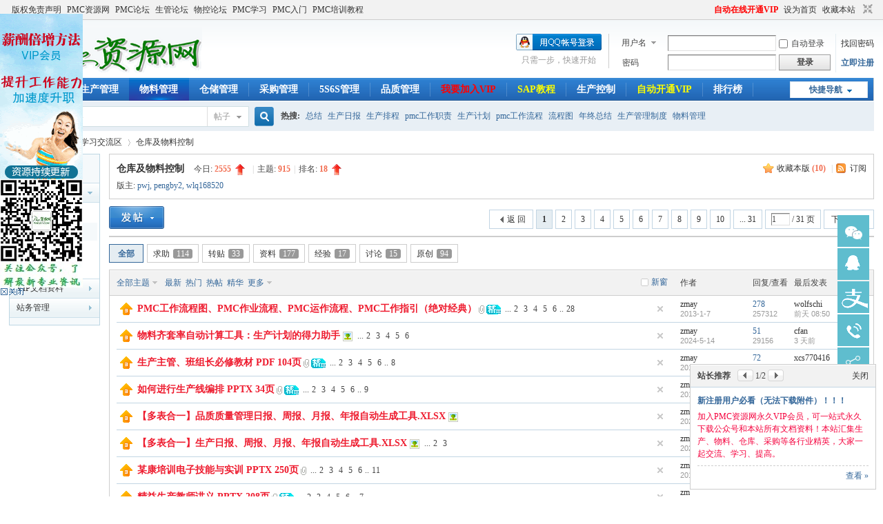

--- FILE ---
content_type: text/html; charset=gbk
request_url: http://www.pmczy.com/forum-5-1.html
body_size: 17485
content:
<!DOCTYPE html PUBLIC "-//W3C//DTD XHTML 1.0 Transitional//EN" "http://www.w3.org/TR/xhtml1/DTD/xhtml1-transitional.dtd">
<html xmlns="http://www.w3.org/1999/xhtml">
<head>
<meta http-equiv="Content-Type" content="text/html; charset=gbk" />
<title>物料管理,采购管理,仓库管理讨论版块 -  WWW.PMCZY.COM</title>

<meta name="keywords" content="物料管理,采购管理,仓库管理" />
<meta name="description" content="MC、物料管理、物料控制、物料分析计算、物料请购跟催、采购管理、采购技巧、采购经验、仓库管理、仓库流程、仓管经验、存量控制等、库存管理、库存控制等方面的知识学习交流。 " />
<meta name="generator" content="Discuz! X3.4" />
<meta name="author" content="PMCZY.COM" />
<meta name="copyright" content="2007-2027 WWW.PMCZY.COM" />
<meta name="MSSmartTagsPreventParsing" content="True" />
<meta http-equiv="MSThemeCompatible" content="Yes" />
<base href="http://www.pmczy.com/" /><link rel="stylesheet" type="text/css" href="data/cache/style_1_common.css?B42" /><link rel="stylesheet" type="text/css" href="data/cache/style_1_forum_forumdisplay.css?B42" /><script type="text/javascript">var STYLEID = '1', STATICURL = 'static/', IMGDIR = 'static/image/common', VERHASH = 'B42', charset = 'gbk', discuz_uid = '0', cookiepre = 'X1IQ_2132_', cookiedomain = '', cookiepath = '/', showusercard = '1', attackevasive = '0', disallowfloat = '', creditnotice = '1|经验值|1,2|资源币|1', defaultstyle = '', REPORTURL = 'aHR0cDovL3d3dy5wbWN6eS5jb20vZm9ydW0tNS0xLmh0bWw=', SITEURL = 'http://www.pmczy.com/', JSPATH = 'data/cache/', CSSPATH = 'data/cache/style_', DYNAMICURL = '';</script>
<script src="data/cache/common.js?B42" type="text/javascript"></script>

<!-- kf start -->
<style>
#moquu_top,#moquu_wxin,#bdshare,#moquu_qq,#moquu_wmaps,#moquu_wmapa {
  z-index:12;
  width:46px;
  height:46px;
  right:20px;
  position:fixed;
  cursor:pointer;
  _position:absolute;
  _bottom:auto;
  _top:expression(eval(document.documentElement.scrollTop+document.documentElement.clientHeight-this.offsetHeight-(parseInt(this.currentStyle.marginTop,10)||0)-(parseInt(this.currentStyle.marginBottom,10)||0)))
}

#moquu_wxin {
  top:312px;
  _margin-top:312px
/*浠�312鍒�360鏈�48px鏄洜涓�2px鐨勯棿闅�*/
}
#moquu_wxin a {
  background:url(https://www.pmczy.com/vip/images/kf.png) 0 -0px;
  width:46px;
  height:46px;
  right:0;
  float:left;
  text-indent:-9999px
}
#moquu_wxin a:hover {
  background:url(https://www.pmczy.com/vip/images/kf.png) -46px -0px
}
#moquu_qq {
  top:360px;
  _margin-top:360px
}
#moquu_qq a {
  background:url(https://www.pmczy.com/vip/images/kf.png) 0 -46px;
  right:0;
  float:left;
  width:46px;
  height:46px;
  text-indent:-9999px
}
#moquu_qq a:hover {
  background:url(https://www.pmczy.com/vip/images/kf.png) -46px -46px
}

#moquu_wmaps {
  top:408px;
  _margin-top:408px
}
#moquu_wmaps a {
  background:url(https://www.pmczy.com/vip/images/kf.png) 0 -92px;
  width:46px;
  height:46px;
  right:0;
  float:left;
  text-indent:-9999px
}
#moquu_wmaps a:hover {
  background:url(https://www.pmczy.com/vip/images/kf.png) -46px -92px
}

#moquu_top {
  top:456px;
  _margin-top:456px
}
#moquu_top a {
  background:url(https://www.pmczy.com/vip/images/kf.png) 0 -138px;
  width:46px;
  height:46px;
  right:0;
  float:left;
  text-indent:-9999px
}
#moquu_top a:hover {
  background:url(https://www.pmczy.com/vip/images/kf.png) -46px -138px
}
#bdshare {
  top:504px;
  _margin-top:504px;
}
#bdshare a {
  background:url(https://www.pmczy.com/vip/images/kf.png) 0 -184px;
  width:46px;
  height:46px;
  right:0;
  float:left;
  text-indent:-9999px
}
#bdshare a:hover {
  background:url(https://www.pmczy.com/vip/images/kf.png) -46px -184px
}
.moquu_wxin,.bdshare,.moquu_qq,.moquu_wmaps,.moquu_top {
  position:relative;
  z-index:2
}

.moquu_wxin a:hover .moquu_wxinh,.bdshare a:hover .bdshareh,.moquu_qq a:hover .moquu_qqh,.moquu_wmaps a:hover .moquu_wmapsh,.moquu_top a:hover .moquu_toph {
  display:block
}
.moquu_wxin .moquu_wxinh {
  position:absolute;
  display:none;
  left:-120px;
  top:0px;
  width:120px;
  height:122px;
  background:url(https://www.pmczy.com/vip/images/wxkf.png) 0 -2px no-repeat
}
.moquu_qq .moquu_qqh {
  position:absolute;
  display:none;
  left:-120px;
  top:0px;
  width:120px;
  height:150px;
  background:url(https://www.pmczy.com/vip/images/qqkf.jpg) no-repeat
}
.moquu_wmaps .moquu_wmapsh {
  position:absolute;
  display:none;
  left:-120px;
  top:0px;
  width:120px;
  height:130px;
  background:url(https://www.pmczy.com/vip/images/zfbkf.jpg) no-repeat
}
.moquu_top .moquu_toph {
  position:absolute;
  display:none;
  left:-120px;
  top:0px;
  width:120px;
  height:120px;
  background:url(https://www.pmczy.com/vip/images/tel.png) no-repeat
}

/*channel nowrap*/
.sidebar ul li a{
  text-overflow:ellipsis;
  overflow: hidden;
  white-space: nowrap;
}
</style>

<!-- 浠ｇ爜 寮€濮� -->
<div id="moquu_wxin" class="moquu_wxin"><a href="javascript:void(0)">寰俊瀹㈡湇<div class="moquu_wxinh"></div></a></div>
<div id="moquu_qq" class="moquu_qq"><a href="javascript:void(0)">锛憋急瀹㈡湇<div class="moquu_qqh"></div></a></div>
<div id="moquu_wmaps" class="moquu_wmaps"><a href="javascript:void(0)">鏀粯瀹濆鏈�<div class="moquu_wmapsh"></div></a></div>
<div id="moquu_top" class="moquu_top"><a href="javascript:void(0)" id="cniil_wza">鐢佃瘽瀹㈡湇<div class="moquu_toph"></div></a></div>
<div id="bdshare" class="bdshare_b"><a class="bdshare" href="#">鍒嗕韩</a></div>
<!-- 浠ｇ爜 缁撴潫 -->

</div>
<!-- kf end --><meta name="application-name" content="PMC资源网" />
<meta name="msapplication-tooltip" content="PMC资源网" />
<meta name="msapplication-task" content="name=PMC资源;action-uri=http://www.pmczy.com/portal.php;icon-uri=http://www.pmczy.com/static/image/common/portal.ico" /><meta name="msapplication-task" content="name=网站首页;action-uri=http://www.pmczy.com/forum.php;icon-uri=http://www.pmczy.com/static/image/common/bbs.ico" />
<meta name="msapplication-task" content="name=家园;action-uri=http://www.pmczy.com/home.php;icon-uri=http://www.pmczy.com/static/image/common/home.ico" /><link rel="alternate" type="application/rss+xml" title="PMC资源网 - 物料管理,采购管理,仓库管理讨论版块" href="http://www.pmczy.com/forum.php?mod=rss&fid=5&amp;auth=0" />
<link rel="stylesheet" id="css_widthauto" type="text/css" href='data/cache/style_1_widthauto.css?B42' />
<script type="text/javascript">HTMLNODE.className += ' widthauto'</script>
<script src="data/cache/forum.js?B42" type="text/javascript"></script>
</head>

<body id="nv_forum" class="pg_forumdisplay" onkeydown="if(event.keyCode==27) return false;">
<div id="append_parent"></div><div id="ajaxwaitid"></div>
<div id="toptb" class="cl">
<div class="wp">
<div class="z"><a href="https://pmczy.com/wzsm.html" >版权免责声明</a><a href="https://www.pmczy.com/" >PMC资源网</a><a href="https://www.pmczy.com/" >PMC论坛</a><a href="https://www.pmczy.com/" >生管论坛</a><a href="https://www.pmczy.com/" >物控论坛</a><a href="https://www.pmczy.com/" >PMC学习</a><a href="https://www.pmczy.com/" >PMC入门</a><a href="https://www.pmczy.com/" >PMC培训教程</a></div>
<div class="y">
<a id="switchblind" href="javascript:;" onclick="toggleBlind(this)" title="开启辅助访问" class="switchblind"></a>
<a href="plugin.php?id=threed_vip"  style="font-weight: bold;color: red">自动在线开通VIP</a><a href="javascript:;"  onclick="setHomepage('https://www.pmczy.com/');">设为首页</a><a href="https://www.pmczy.com/"  onclick="addFavorite(this.href, 'PMC资源网');return false;">收藏本站</a><a href="javascript:;" id="switchwidth" onclick="widthauto(this)" title="切换到窄版" class="switchwidth">切换到窄版</a>
</div>
</div>
</div>

<div id="hd">
<div class="wp">
<div class="hdc cl"><h2><a href="./" title="PMC资源网"><img src="static/image/common/logo.png" alt="PMC资源网" border="0" /></a></h2><script src="data/cache/logging.js?B42" type="text/javascript"></script>
<form method="post" autocomplete="off" id="lsform" action="member.php?mod=logging&amp;action=login&amp;loginsubmit=yes&amp;infloat=yes&amp;lssubmit=yes" onsubmit="pwmd5('ls_password');return lsSubmit();">
<div class="fastlg cl">
<span id="return_ls" style="display:none"></span>
<div class="y pns">
<table cellspacing="0" cellpadding="0">
<tr>
<td>
<span class="ftid">
<select name="fastloginfield" id="ls_fastloginfield" width="40" tabindex="900">
<option value="username">用户名</option>
<option value="email">Email</option>
</select>
</span>
<script type="text/javascript">simulateSelect('ls_fastloginfield')</script>
</td>
<td><input type="text" name="username" id="ls_username" autocomplete="off" class="px vm" tabindex="901" /></td>
<td class="fastlg_l"><label for="ls_cookietime"><input type="checkbox" name="cookietime" id="ls_cookietime" class="pc" value="2592000" tabindex="903" />自动登录</label></td>
<td>&nbsp;<a href="javascript:;" onclick="showWindow('login', 'member.php?mod=logging&action=login&viewlostpw=1')">找回密码</a></td>
</tr>
<tr>
<td><label for="ls_password" class="z psw_w">密码</label></td>
<td><input type="password" name="password" id="ls_password" class="px vm" autocomplete="off" tabindex="902" /></td>
<td class="fastlg_l"><button type="submit" class="pn vm" tabindex="904" style="width: 75px;"><em>登录</em></button></td>
<td>&nbsp;<a href="member.php?mod=register" class="xi2 xw1">立即注册</a></td>
</tr>
</table>
<input type="hidden" name="formhash" value="3ad93738" />
<input type="hidden" name="quickforward" value="yes" />
<input type="hidden" name="handlekey" value="ls" />
</div>

<div class="fastlg_fm y" style="margin-right: 10px; padding-right: 10px">
<p><a href="http://www.pmczy.com/connect.php?mod=login&op=init&referer=forum.php%3Fmod%3Dforumdisplay%26fid%3D5%26page%3D1&statfrom=login_simple"><img src="static/image/common/qq_login.gif" class="vm" alt="QQ登录" /></a></p>
<p class="hm xg1" style="padding-top: 2px;">只需一步，快速开始</p>
</div>
</div>
</form>

<script src="data/cache/md5.js?B42" type="text/javascript" reload="1"></script>
</div>

<div id="nv">
<a href="javascript:;" id="qmenu" onmouseover="delayShow(this, function () {showMenu({'ctrlid':'qmenu','pos':'34!','ctrlclass':'a','duration':2});showForummenu(5);})">快捷导航</a>
<ul><li id="mn_forum" ><a href="forum.php" hidefocus="true" title="BBS"  >网站首页<span>BBS</span></a></li><li id="mn_N5e7c" ><a href="https://www.pmczy.com/forum-13-1.html" hidefocus="true"  >生产管理</a></li><li class="a" id="mn_Ne604" ><a href="https://www.pmczy.com/forum-5-1.html" hidefocus="true"  >物料管理</a></li><li id="mn_Na517" ><a href="https://www.pmczy.com/forum-14-1.html" hidefocus="true"  >仓储管理</a></li><li id="mn_Nec83" ><a href="https://www.pmczy.com/forum-15-1.html" hidefocus="true"  >采购管理</a></li><li id="mn_N5c9b" ><a href="https://www.pmczy.com/forum-17-1.html" hidefocus="true"  >5S6S管理</a></li><li id="mn_N3f6d" ><a href="https://www.pmczy.com/forum-16-1.html" hidefocus="true"  >品质管理</a></li><li id="mn_N3273" ><a href="https://www.pmczy.com/vip/" hidefocus="true" target="_blank"   style="font-weight: bold;color: red">我要加入VIP</a></li><li id="mn_N4637" ><a href="https://www.pmczy.com/baodian/sap.html" hidefocus="true" target="_blank"   style="font-weight: bold;color: yellow">SAP教程</a></li><li id="mn_Nbfcb" ><a href="https://www.pmczy.com/forum-4-1.html" hidefocus="true"  >生产控制</a></li><li id="mn_N7344" ><a href="plugin.php?id=threed_vip" hidefocus="true"   style="color: yellow">自动开通VIP</a></li><li id="mn_N12a7" ><a href="misc.php?mod=ranklist" hidefocus="true" title="Ranklist"  >排行榜<span>Ranklist</span></a></li><li id="mn_forum_10" ><a href="forum.php?mod=guide" hidefocus="true" title="Guide"  >导读<span>Guide</span></a></li></ul>
</div>
<div class="p_pop h_pop" id="mn_userapp_menu" style="display: none"></div><div id="mu" class="cl">
</div><div id="scbar" class="scbar_narrow cl">
<form id="scbar_form" method="post" autocomplete="off" onsubmit="searchFocus($('scbar_txt'))" action="search.php?searchsubmit=yes" target="_blank">
<input type="hidden" name="mod" id="scbar_mod" value="search" />
<input type="hidden" name="formhash" value="3ad93738" />
<input type="hidden" name="srchtype" value="title" />
<input type="hidden" name="srhfid" value="5" />
<input type="hidden" name="srhlocality" value="forum::forumdisplay" />
<table cellspacing="0" cellpadding="0">
<tr>
<td class="scbar_icon_td"></td>
<td class="scbar_txt_td"><input type="text" name="srchtxt" id="scbar_txt" value="请输入搜索内容" autocomplete="off" x-webkit-speech speech /></td>
<td class="scbar_type_td"><a href="javascript:;" id="scbar_type" class="xg1" onclick="showMenu(this.id)" hidefocus="true">搜索</a></td>
<td class="scbar_btn_td"><button type="submit" name="searchsubmit" id="scbar_btn" sc="1" class="pn pnc" value="true"><strong class="xi2">搜索</strong></button></td>
<td class="scbar_hot_td">
<div id="scbar_hot">
<strong class="xw1">热搜: </strong>

<a href="search.php?mod=forum&amp;srchtxt=%D7%DC%BD%E1&amp;formhash=3ad93738&amp;searchsubmit=true&amp;source=hotsearch" target="_blank" class="xi2" sc="1">总结</a>



<a href="search.php?mod=forum&amp;srchtxt=%C9%FA%B2%FA%C8%D5%B1%A8&amp;formhash=3ad93738&amp;searchsubmit=true&amp;source=hotsearch" target="_blank" class="xi2" sc="1">生产日报</a>



<a href="search.php?mod=forum&amp;srchtxt=%C9%FA%B2%FA%C5%C5%B3%CC&amp;formhash=3ad93738&amp;searchsubmit=true&amp;source=hotsearch" target="_blank" class="xi2" sc="1">生产排程</a>



<a href="search.php?mod=forum&amp;srchtxt=pmc%B9%A4%D7%F7%D6%B0%D4%F0&amp;formhash=3ad93738&amp;searchsubmit=true&amp;source=hotsearch" target="_blank" class="xi2" sc="1">pmc工作职责</a>



<a href="search.php?mod=forum&amp;srchtxt=%C9%FA%B2%FA%BC%C6%BB%AE&amp;formhash=3ad93738&amp;searchsubmit=true&amp;source=hotsearch" target="_blank" class="xi2" sc="1">生产计划</a>



<a href="search.php?mod=forum&amp;srchtxt=pmc%B9%A4%D7%F7%C1%F7%B3%CC&amp;formhash=3ad93738&amp;searchsubmit=true&amp;source=hotsearch" target="_blank" class="xi2" sc="1">pmc工作流程</a>



<a href="search.php?mod=forum&amp;srchtxt=%C1%F7%B3%CC%CD%BC&amp;formhash=3ad93738&amp;searchsubmit=true&amp;source=hotsearch" target="_blank" class="xi2" sc="1">流程图</a>



<a href="search.php?mod=forum&amp;srchtxt=%C4%EA%D6%D5%D7%DC%BD%E1&amp;formhash=3ad93738&amp;searchsubmit=true&amp;source=hotsearch" target="_blank" class="xi2" sc="1">年终总结</a>



<a href="search.php?mod=forum&amp;srchtxt=%C9%FA%B2%FA%B9%DC%C0%ED%D6%C6%B6%C8&amp;formhash=3ad93738&amp;searchsubmit=true&amp;source=hotsearch" target="_blank" class="xi2" sc="1">生产管理制度</a>



<a href="search.php?mod=forum&amp;srchtxt=%CE%EF%C1%CF%B9%DC%C0%ED&amp;formhash=3ad93738&amp;searchsubmit=true&amp;source=hotsearch" target="_blank" class="xi2" sc="1">物料管理</a>

</div>
</td>
</tr>
</table>
</form>
</div>
<ul id="scbar_type_menu" class="p_pop" style="display: none;"><li><a href="javascript:;" rel="curforum" fid="5" >本版</a></li><li><a href="javascript:;" rel="forum" class="curtype">帖子</a></li><li><a href="javascript:;" rel="user">用户</a></li></ul>
<script type="text/javascript">
initSearchmenu('scbar', '');
</script>
</div>
</div>


<div id="wp" class="wp">
<style id="diy_style" type="text/css"></style>
<!--[diy=diynavtop]--><div id="diynavtop" class="area"></div><!--[/diy]-->
<div id="pt" class="bm cl">
<div class="z">
<a href="./" class="nvhm" title="首页">PMC资源网</a><em>&raquo;</em><a href="forum.php">网站首页</a> <em>&rsaquo;</em> <a href="forum.php?gid=1">学习交流区</a><em>&rsaquo;</em> <a href="forum-5-1.html">仓库及物料控制</a></div>
</div><div class="wp">
<!--[diy=diy1]--><div id="diy1" class="area"></div><!--[/diy]-->
</div>
<div class="boardnav">
<div id="ct" class="wp cl" style="margin-left:145px">
<div id="sd_bdl" class="bdl" onmouseover="showMenu({'ctrlid':this.id, 'pos':'dz'});" style="width:130px;margin-left:-145px">
<!--[diy=diyleftsidetop]--><div id="diyleftsidetop" class="area"></div><!--[/diy]-->

<div class="tbn" id="forumleftside"><h2 class="bdl_h">版块导航</h2>
<dl class="a" id="lf_1">
<dt><a href="javascript:;" hidefocus="true" onclick="leftside('lf_1')" title="学习交流区">学习交流区</a></dt><dd>
<a href="forum-4-1.html" title="生产控制及计划">生产控制及计划</a>
</dd>
<dd class="bdl_a">
<a href="forum-5-1.html" title="仓库及物料控制">仓库及物料控制</a>
</dd>
<dd>
<a href="forum-6-1.html" title="企业信息化">企业信息化</a>
</dd>
<dd>
<a href="forum-11-1.html" title="其他工厂管理知识">其他工厂管理知识</a>
</dd>
</dl>
<dl class="" id="lf_12">
<dt><a href="javascript:;" hidefocus="true" onclick="leftside('lf_12')" title="VIP文档资料">VIP文档资料</a></dt><dd>
<a href="forum-13-1.html" title="生产管理方面">生产管理方面</a>
</dd>
<dd>
<a href="forum-14-1.html" title="仓储及物料管理">仓储及物料管理</a>
</dd>
<dd>
<a href="forum-15-1.html" title="采购及供应链管理">采购及供应链管理</a>
</dd>
<dd>
<a href="forum-16-1.html" title="质量品质管理">质量品质管理</a>
</dd>
<dd>
<a href="forum-17-1.html" title="5S/6S/7S/8S管理">5S/6S/7S/8S管理</a>
</dd>
<dd>
<a href="forum-18-1.html" title="ERP企业信息化与IE工业工程">ERP企业信息化与IE工业工程</a>
</dd>
</dl>
<dl class="" id="lf_9">
<dt><a href="javascript:;" hidefocus="true" onclick="leftside('lf_9')" title="站务管理">站务管理</a></dt><dd>
<a href="forum-10-1.html" title="网站事务">网站事务</a>
</dd>
</dl>
</div>

<!--[diy=diyleftsidebottom]--><div id="diyleftsidebottom" class="area"></div><!--[/diy]-->
</div>

<div class="mn">
<div class="bm bml pbn">
<div class="bm_h cl">
<span class="y">
<a href="home.php?mod=spacecp&amp;ac=favorite&amp;type=forum&amp;id=5&amp;handlekey=favoriteforum&amp;formhash=3ad93738" id="a_favorite" class="fa_fav" onclick="showWindow(this.id, this.href, 'get', 0);">收藏本版 <strong class="xi1" id="number_favorite" >(<span id="number_favorite_num">10</span>)</strong></a>
<span class="pipe">|</span><a href="forum.php?mod=rss&amp;fid=5&amp;auth=0" class="fa_rss" target="_blank" title="RSS">订阅</a>
</span>
<h1 class="xs2">
<a href="forum-5-1.html">仓库及物料控制</a>
<span class="xs1 xw0 i">今日: <strong class="xi1">2555</strong><b class="ico_increase">&nbsp;</b><span class="pipe">|</span>主题: <strong class="xi1">915</strong><span class="pipe">|</span>排名: <strong class="xi1" title="上次排名:18">18</strong><b class="ico_increase">&nbsp;</b></span></h1>
</div>
<div class="bm_c cl pbn">
<div>版主: <span class="xi2"><a href="space-username-pwj.html" class="notabs" c="1">pwj</a>, <a href="space-username-pengby2.html" class="notabs" c="1">pengby2</a>, <a href="space-username-wlq168520.html" class="notabs" c="1">wlq168520</a></span></div></div>
</div>



<div class="drag">
<!--[diy=diy4]--><div id="diy4" class="area"></div><!--[/diy]-->
</div>




<div id="pgt" class="bm bw0 pgs cl">
<span id="fd_page_top"><div class="pg"><strong>1</strong><a href="forum-5-2.html">2</a><a href="forum-5-3.html">3</a><a href="forum-5-4.html">4</a><a href="forum-5-5.html">5</a><a href="forum-5-6.html">6</a><a href="forum-5-7.html">7</a><a href="forum-5-8.html">8</a><a href="forum-5-9.html">9</a><a href="forum-5-10.html">10</a><a href="forum-5-31.html" class="last">... 31</a><label><input type="text" name="custompage" class="px" size="2" title="输入页码，按回车快速跳转" value="1" onkeydown="if(event.keyCode==13) {window.location='forum.php?mod=forumdisplay&fid=5&amp;page='+this.value;; doane(event);}" /><span title="共 31 页"> / 31 页</span></label><a href="forum-5-2.html" class="nxt">下一页</a></div></span>
<span class="pgb y"  ><a href="forum.php">返&nbsp;回</a></span>
<a href="javascript:;" id="newspecial" onmouseover="$('newspecial').id = 'newspecialtmp';this.id = 'newspecial';showMenu({'ctrlid':this.id})" onclick="showWindow('newthread', 'forum.php?mod=post&action=newthread&fid=5')" title="发新帖"><img src="static/image/common/pn_post.png" alt="发新帖" /></a></div>
<ul id="thread_types" class="ttp bm cl">
<li id="ttp_all" class="xw1 a"><a href="forum-5-1.html">全部</a></li>
<li><a href="forum.php?mod=forumdisplay&amp;fid=5&amp;filter=typeid&amp;typeid=7">求助<span class="xg1 num">114</span></a></li>
<li><a href="forum.php?mod=forumdisplay&amp;fid=5&amp;filter=typeid&amp;typeid=8">转贴<span class="xg1 num">33</span></a></li>
<li><a href="forum.php?mod=forumdisplay&amp;fid=5&amp;filter=typeid&amp;typeid=9">资料<span class="xg1 num">177</span></a></li>
<li><a href="forum.php?mod=forumdisplay&amp;fid=5&amp;filter=typeid&amp;typeid=10">经验<span class="xg1 num">17</span></a></li>
<li><a href="forum.php?mod=forumdisplay&amp;fid=5&amp;filter=typeid&amp;typeid=11">讨论<span class="xg1 num">15</span></a></li>
<li><a href="forum.php?mod=forumdisplay&amp;fid=5&amp;filter=typeid&amp;typeid=12">原创<span class="xg1 num">94</span></a></li>
</ul>
<script type="text/javascript">showTypes('thread_types');</script>
<div id="threadlist" class="tl bm bmw">
<div class="th">
<table cellspacing="0" cellpadding="0">
<tr>
<th colspan="2">
<div class="tf">
<span id="atarget" onclick="setatarget(1)" class="y" title="在新窗口中打开帖子">新窗</span>
<a id="filter_special" href="javascript:;" class="showmenu xi2" onclick="showMenu(this.id)">全部主题</a>&nbsp;						
<a href="forum.php?mod=forumdisplay&amp;fid=5&amp;filter=lastpost&amp;orderby=lastpost" class="xi2">最新</a>&nbsp;
<a href="forum.php?mod=forumdisplay&amp;fid=5&amp;filter=heat&amp;orderby=heats" class="xi2">热门</a>&nbsp;
<a href="forum.php?mod=forumdisplay&amp;fid=5&amp;filter=hot" class="xi2">热帖</a>&nbsp;
<a href="forum.php?mod=forumdisplay&amp;fid=5&amp;filter=digest&amp;digest=1" class="xi2">精华</a>&nbsp;
<a id="filter_dateline" href="javascript:;" class="showmenu xi2" onclick="showMenu(this.id)">更多</a>&nbsp;
<span id="clearstickthread" style="display: none;">
<span class="pipe">|</span>
<a href="javascript:;" onclick="clearStickThread()" class="xi2" title="显示置顶">显示置顶</a>
</span>
</div>
</th>
<td class="by">作者</td>
<td class="num">回复/查看</td>
<td class="by">最后发表</td>
</tr>
</table>
</div>
<div class="bm_c">
<script type="text/javascript">var lasttime = 1769234389;var listcolspan= '5';</script>
<div id="forumnew" style="display:none"></div>
<form method="post" autocomplete="off" name="moderate" id="moderate" action="forum.php?mod=topicadmin&amp;action=moderate&amp;fid=5&amp;infloat=yes&amp;nopost=yes">
<input type="hidden" name="formhash" value="3ad93738" />
<input type="hidden" name="listextra" value="page%3D1" />
<table summary="forum_5" cellspacing="0" cellpadding="0" id="threadlisttableid">
<tbody id="stickthread_3832">
<tr>
<td class="icn">
<a href="thread-3832-1-1.html" title="全局置顶主题 - 新窗口打开" target="_blank">
<img src="static/image/common/pin_3.gif" alt="全局置顶" />
</a>
</td>
<th class="common">
<a href="javascript:;" id="content_3832" class="showcontent y" title="更多操作" onclick="CONTENT_TID='3832';CONTENT_ID='stickthread_3832';showMenu({'ctrlid':this.id,'menuid':'content_menu'})"></a>
<a href="javascript:void(0);" onclick="hideStickThread('3832')" class="closeprev y" title="隐藏置顶帖">隐藏置顶帖</a>
<a class="tdpre y" href="javascript:void(0);" onclick="previewThread('3832', 'stickthread_3832');">预览</a>
 <a href="thread-3832-1-1.html" style="font-weight: bold;color: #EE1B2E;" onclick="atarget(this)" class="s xst">PMC工作流程图、PMC作业流程、PMC运作流程、PMC工作指引（绝对经典）</a>
<img src="static/image/filetype/common.gif" alt="attachment" title="附件" align="absmiddle" />
<img src="static/image/common/digest_3.gif" align="absmiddle" alt="digest" title="精华 3" />
<span class="tps">&nbsp;...<a href="thread-3832-2-1.html" onclick="atarget(this)">2</a><a href="thread-3832-3-1.html" onclick="atarget(this)">3</a><a href="thread-3832-4-1.html" onclick="atarget(this)">4</a><a href="thread-3832-5-1.html" onclick="atarget(this)">5</a><a href="thread-3832-6-1.html" onclick="atarget(this)">6</a>..<a href="thread-3832-28-1.html" onclick="atarget(this)">28</a></span>
</th>
<td class="by">
<cite>
<a href="space-uid-1.html" c="1">zmay</a></cite>
<em><span>2013-1-7</span></em>
</td>
<td class="num"><a href="thread-3832-1-1.html" class="xi2">278</a><em>257312</em></td>
<td class="by">
<cite><a href="space-username-wolfschi.html" c="1">wolfschi</a></cite>
<em><a href="forum.php?mod=redirect&tid=3832&goto=lastpost#lastpost"><span title="2026-1-22 08:50">前天&nbsp;08:50</span></a></em>
</td>
</tr>
</tbody>
<tbody id="stickthread_13171">
<tr>
<td class="icn">
<a href="thread-13171-1-1.html" title="全局置顶主题 - 新窗口打开" target="_blank">
<img src="static/image/common/pin_3.gif" alt="全局置顶" />
</a>
</td>
<th class="common">
<a href="javascript:;" id="content_13171" class="showcontent y" title="更多操作" onclick="CONTENT_TID='13171';CONTENT_ID='stickthread_13171';showMenu({'ctrlid':this.id,'menuid':'content_menu'})"></a>
<a href="javascript:void(0);" onclick="hideStickThread('13171')" class="closeprev y" title="隐藏置顶帖">隐藏置顶帖</a>
<a class="tdpre y" href="javascript:void(0);" onclick="previewThread('13171', 'stickthread_13171');">预览</a>
 <a href="thread-13171-1-1.html" style="font-weight: bold;color: #EE1B2E;" onclick="atarget(this)" class="s xst">物料齐套率自动计算工具：生产计划的得力助手</a>
<img src="static/image/filetype/image_s.gif" alt="attach_img" title="图片附件" align="absmiddle" />
<span class="tps">&nbsp;...<a href="thread-13171-2-1.html" onclick="atarget(this)">2</a><a href="thread-13171-3-1.html" onclick="atarget(this)">3</a><a href="thread-13171-4-1.html" onclick="atarget(this)">4</a><a href="thread-13171-5-1.html" onclick="atarget(this)">5</a><a href="thread-13171-6-1.html" onclick="atarget(this)">6</a></span>
</th>
<td class="by">
<cite>
<a href="space-uid-1.html" c="1">zmay</a></cite>
<em><span>2024-5-14</span></em>
</td>
<td class="num"><a href="thread-13171-1-1.html" class="xi2">51</a><em>29156</em></td>
<td class="by">
<cite><a href="space-username-cfan.html" c="1">cfan</a></cite>
<em><a href="forum.php?mod=redirect&tid=13171&goto=lastpost#lastpost"><span title="2026-1-21 19:07">3&nbsp;天前</span></a></em>
</td>
</tr>
</tbody>
<tbody id="stickthread_2166">
<tr>
<td class="icn">
<a href="thread-2166-1-1.html" title="全局置顶主题 - 新窗口打开" target="_blank">
<img src="static/image/common/pin_3.gif" alt="全局置顶" />
</a>
</td>
<th class="common">
<a href="javascript:;" id="content_2166" class="showcontent y" title="更多操作" onclick="CONTENT_TID='2166';CONTENT_ID='stickthread_2166';showMenu({'ctrlid':this.id,'menuid':'content_menu'})"></a>
<a href="javascript:void(0);" onclick="hideStickThread('2166')" class="closeprev y" title="隐藏置顶帖">隐藏置顶帖</a>
<a class="tdpre y" href="javascript:void(0);" onclick="previewThread('2166', 'stickthread_2166');">预览</a>
 <a href="thread-2166-1-1.html" style="font-weight: bold;color: #EE1B2E;" onclick="atarget(this)" class="s xst">生产主管、班组长必修教材 PDF 104页</a>
<img src="static/image/filetype/common.gif" alt="attachment" title="附件" align="absmiddle" />
<img src="static/image/common/digest_3.gif" align="absmiddle" alt="digest" title="精华 3" />
<span class="tps">&nbsp;...<a href="thread-2166-2-1.html" onclick="atarget(this)">2</a><a href="thread-2166-3-1.html" onclick="atarget(this)">3</a><a href="thread-2166-4-1.html" onclick="atarget(this)">4</a><a href="thread-2166-5-1.html" onclick="atarget(this)">5</a><a href="thread-2166-6-1.html" onclick="atarget(this)">6</a>..<a href="thread-2166-8-1.html" onclick="atarget(this)">8</a></span>
</th>
<td class="by">
<cite>
<a href="space-uid-1.html" c="1">zmay</a></cite>
<em><span>2012-7-14</span></em>
</td>
<td class="num"><a href="thread-2166-1-1.html" class="xi2">72</a><em>111537</em></td>
<td class="by">
<cite><a href="space-username-xcs770416.html" c="1">xcs770416</a></cite>
<em><a href="forum.php?mod=redirect&tid=2166&goto=lastpost#lastpost">2026-1-12 07:23</a></em>
</td>
</tr>
</tbody>
<tbody id="stickthread_2360">
<tr>
<td class="icn">
<a href="thread-2360-1-1.html" title="全局置顶主题 - 新窗口打开" target="_blank">
<img src="static/image/common/pin_3.gif" alt="全局置顶" />
</a>
</td>
<th class="common">
<a href="javascript:;" id="content_2360" class="showcontent y" title="更多操作" onclick="CONTENT_TID='2360';CONTENT_ID='stickthread_2360';showMenu({'ctrlid':this.id,'menuid':'content_menu'})"></a>
<a href="javascript:void(0);" onclick="hideStickThread('2360')" class="closeprev y" title="隐藏置顶帖">隐藏置顶帖</a>
<a class="tdpre y" href="javascript:void(0);" onclick="previewThread('2360', 'stickthread_2360');">预览</a>
 <a href="thread-2360-1-1.html" style="font-weight: bold;color: #EE1B2E;" onclick="atarget(this)" class="s xst">如何进行生产线编排 PPTX 34页</a>
<img src="static/image/filetype/common.gif" alt="attachment" title="附件" align="absmiddle" />
<img src="static/image/common/digest_3.gif" align="absmiddle" alt="digest" title="精华 3" />
<span class="tps">&nbsp;...<a href="thread-2360-2-1.html" onclick="atarget(this)">2</a><a href="thread-2360-3-1.html" onclick="atarget(this)">3</a><a href="thread-2360-4-1.html" onclick="atarget(this)">4</a><a href="thread-2360-5-1.html" onclick="atarget(this)">5</a><a href="thread-2360-6-1.html" onclick="atarget(this)">6</a>..<a href="thread-2360-9-1.html" onclick="atarget(this)">9</a></span>
</th>
<td class="by">
<cite>
<a href="space-uid-1.html" c="1">zmay</a></cite>
<em><span>2012-8-30</span></em>
</td>
<td class="num"><a href="thread-2360-1-1.html" class="xi2">82</a><em>130793</em></td>
<td class="by">
<cite><a href="space-username-xcs770416.html" c="1">xcs770416</a></cite>
<em><a href="forum.php?mod=redirect&tid=2360&goto=lastpost#lastpost">2026-1-6 09:04</a></em>
</td>
</tr>
</tbody>
<tbody id="stickthread_13338">
<tr>
<td class="icn">
<a href="thread-13338-1-1.html" title="全局置顶主题 - 新窗口打开" target="_blank">
<img src="static/image/common/pin_3.gif" alt="全局置顶" />
</a>
</td>
<th class="common">
<a href="javascript:;" id="content_13338" class="showcontent y" title="更多操作" onclick="CONTENT_TID='13338';CONTENT_ID='stickthread_13338';showMenu({'ctrlid':this.id,'menuid':'content_menu'})"></a>
<a href="javascript:void(0);" onclick="hideStickThread('13338')" class="closeprev y" title="隐藏置顶帖">隐藏置顶帖</a>
<a class="tdpre y" href="javascript:void(0);" onclick="previewThread('13338', 'stickthread_13338');">预览</a>
 <a href="thread-13338-1-1.html" style="font-weight: bold;color: #EE1B2E;" onclick="atarget(this)" class="s xst">【多表合一】品质质量管理日报、周报、月报、年报自动生成工具.XLSX</a>
<img src="static/image/filetype/image_s.gif" alt="attach_img" title="图片附件" align="absmiddle" />
</th>
<td class="by">
<cite>
<a href="space-uid-1.html" c="1">zmay</a></cite>
<em><span>2024-11-5</span></em>
</td>
<td class="num"><a href="thread-13338-1-1.html" class="xi2">8</a><em>5686</em></td>
<td class="by">
<cite><a href="space-username-Lizard0528.html" c="1">Lizard0528</a></cite>
<em><a href="forum.php?mod=redirect&tid=13338&goto=lastpost#lastpost">2026-1-5 09:44</a></em>
</td>
</tr>
</tbody>
<tbody id="stickthread_13168">
<tr>
<td class="icn">
<a href="thread-13168-1-1.html" title="全局置顶主题 - 新窗口打开" target="_blank">
<img src="static/image/common/pin_3.gif" alt="全局置顶" />
</a>
</td>
<th class="common">
<a href="javascript:;" id="content_13168" class="showcontent y" title="更多操作" onclick="CONTENT_TID='13168';CONTENT_ID='stickthread_13168';showMenu({'ctrlid':this.id,'menuid':'content_menu'})"></a>
<a href="javascript:void(0);" onclick="hideStickThread('13168')" class="closeprev y" title="隐藏置顶帖">隐藏置顶帖</a>
<a class="tdpre y" href="javascript:void(0);" onclick="previewThread('13168', 'stickthread_13168');">预览</a>
 <a href="thread-13168-1-1.html" style="font-weight: bold;color: #EE1B2E;" onclick="atarget(this)" class="s xst">【多表合一】生产日报、周报、月报、年报自动生成工具.XLSX</a>
<img src="static/image/filetype/image_s.gif" alt="attach_img" title="图片附件" align="absmiddle" />
<span class="tps">&nbsp;...<a href="thread-13168-2-1.html" onclick="atarget(this)">2</a><a href="thread-13168-3-1.html" onclick="atarget(this)">3</a></span>
</th>
<td class="by">
<cite>
<a href="space-uid-1.html" c="1">zmay</a></cite>
<em><span>2024-5-8</span></em>
</td>
<td class="num"><a href="thread-13168-1-1.html" class="xi2">23</a><em>20580</em></td>
<td class="by">
<cite><a href="space-username-xcs770416.html" c="1">xcs770416</a></cite>
<em><a href="forum.php?mod=redirect&tid=13168&goto=lastpost#lastpost">2025-12-25 20:08</a></em>
</td>
</tr>
</tbody>
<tbody id="stickthread_2171">
<tr>
<td class="icn">
<a href="thread-2171-1-1.html" title="全局置顶主题 - 新窗口打开" target="_blank">
<img src="static/image/common/pin_3.gif" alt="全局置顶" />
</a>
</td>
<th class="common">
<a href="javascript:;" id="content_2171" class="showcontent y" title="更多操作" onclick="CONTENT_TID='2171';CONTENT_ID='stickthread_2171';showMenu({'ctrlid':this.id,'menuid':'content_menu'})"></a>
<a href="javascript:void(0);" onclick="hideStickThread('2171')" class="closeprev y" title="隐藏置顶帖">隐藏置顶帖</a>
<a class="tdpre y" href="javascript:void(0);" onclick="previewThread('2171', 'stickthread_2171');">预览</a>
 <a href="thread-2171-1-1.html" style="font-weight: bold;color: #EE1B2E;" onclick="atarget(this)" class="s xst">某康培训电子技能与实训 PPTX 250页</a>
<img src="static/image/filetype/common.gif" alt="attachment" title="附件" align="absmiddle" />
<span class="tps">&nbsp;...<a href="thread-2171-2-1.html" onclick="atarget(this)">2</a><a href="thread-2171-3-1.html" onclick="atarget(this)">3</a><a href="thread-2171-4-1.html" onclick="atarget(this)">4</a><a href="thread-2171-5-1.html" onclick="atarget(this)">5</a><a href="thread-2171-6-1.html" onclick="atarget(this)">6</a>..<a href="thread-2171-11-1.html" onclick="atarget(this)">11</a></span>
</th>
<td class="by">
<cite>
<a href="space-uid-1.html" c="1">zmay</a></cite>
<em><span>2012-7-15</span></em>
</td>
<td class="num"><a href="thread-2171-1-1.html" class="xi2">104</a><em>114380</em></td>
<td class="by">
<cite><a href="space-username-xcs770416.html" c="1">xcs770416</a></cite>
<em><a href="forum.php?mod=redirect&tid=2171&goto=lastpost#lastpost">2025-12-24 08:08</a></em>
</td>
</tr>
</tbody>
<tbody id="stickthread_2555">
<tr>
<td class="icn">
<a href="thread-2555-1-1.html" title="全局置顶主题 - 新窗口打开" target="_blank">
<img src="static/image/common/pin_3.gif" alt="全局置顶" />
</a>
</td>
<th class="common">
<a href="javascript:;" id="content_2555" class="showcontent y" title="更多操作" onclick="CONTENT_TID='2555';CONTENT_ID='stickthread_2555';showMenu({'ctrlid':this.id,'menuid':'content_menu'})"></a>
<a href="javascript:void(0);" onclick="hideStickThread('2555')" class="closeprev y" title="隐藏置顶帖">隐藏置顶帖</a>
<a class="tdpre y" href="javascript:void(0);" onclick="previewThread('2555', 'stickthread_2555');">预览</a>
 <a href="thread-2555-1-1.html" style="font-weight: bold;color: #EE1B2E;" onclick="atarget(this)" class="s xst">精益生产教师讲义 PPTX 208页</a>
<img src="static/image/filetype/common.gif" alt="attachment" title="附件" align="absmiddle" />
<img src="static/image/common/digest_3.gif" align="absmiddle" alt="digest" title="精华 3" />
<span class="tps">&nbsp;...<a href="thread-2555-2-1.html" onclick="atarget(this)">2</a><a href="thread-2555-3-1.html" onclick="atarget(this)">3</a><a href="thread-2555-4-1.html" onclick="atarget(this)">4</a><a href="thread-2555-5-1.html" onclick="atarget(this)">5</a><a href="thread-2555-6-1.html" onclick="atarget(this)">6</a>..<a href="thread-2555-7-1.html" onclick="atarget(this)">7</a></span>
</th>
<td class="by">
<cite>
<a href="space-uid-1.html" c="1">zmay</a></cite>
<em><span>2012-10-11</span></em>
</td>
<td class="num"><a href="thread-2555-1-1.html" class="xi2">62</a><em>108936</em></td>
<td class="by">
<cite><a href="space-username-xcs770416.html" c="1">xcs770416</a></cite>
<em><a href="forum.php?mod=redirect&tid=2555&goto=lastpost#lastpost">2025-12-17 07:53</a></em>
</td>
</tr>
</tbody>
<tbody id="stickthread_2173">
<tr>
<td class="icn">
<a href="thread-2173-1-1.html" title="全局置顶主题 - 新窗口打开" target="_blank">
<img src="static/image/common/pin_3.gif" alt="全局置顶" />
</a>
</td>
<th class="common">
<a href="javascript:;" id="content_2173" class="showcontent y" title="更多操作" onclick="CONTENT_TID='2173';CONTENT_ID='stickthread_2173';showMenu({'ctrlid':this.id,'menuid':'content_menu'})"></a>
<a href="javascript:void(0);" onclick="hideStickThread('2173')" class="closeprev y" title="隐藏置顶帖">隐藏置顶帖</a>
<a class="tdpre y" href="javascript:void(0);" onclick="previewThread('2173', 'stickthread_2173');">预览</a>
 <a href="thread-2173-1-1.html" style="font-weight: bold;color: #EE1B2E;" onclick="atarget(this)" class="s xst">某为公司生产计划手册 DOCX 211页</a>
<img src="static/image/filetype/common.gif" alt="attachment" title="附件" align="absmiddle" />
<img src="static/image/common/digest_1.gif" align="absmiddle" alt="digest" title="精华 1" />
<span class="tps">&nbsp;...<a href="thread-2173-2-1.html" onclick="atarget(this)">2</a><a href="thread-2173-3-1.html" onclick="atarget(this)">3</a><a href="thread-2173-4-1.html" onclick="atarget(this)">4</a><a href="thread-2173-5-1.html" onclick="atarget(this)">5</a><a href="thread-2173-6-1.html" onclick="atarget(this)">6</a>..<a href="thread-2173-11-1.html" onclick="atarget(this)">11</a></span>
</th>
<td class="by">
<cite>
<a href="space-uid-1.html" c="1">zmay</a></cite>
<em><span>2012-7-16</span></em>
</td>
<td class="num"><a href="thread-2173-1-1.html" class="xi2">106</a><em>149705</em></td>
<td class="by">
<cite><a href="space-username-xcs770416.html" c="1">xcs770416</a></cite>
<em><a href="forum.php?mod=redirect&tid=2173&goto=lastpost#lastpost">2025-12-16 11:34</a></em>
</td>
</tr>
</tbody>
<tbody id="stickthread_2076">
<tr>
<td class="icn">
<a href="thread-2076-1-1.html" title="全局置顶主题 - 新窗口打开" target="_blank">
<img src="static/image/common/pin_3.gif" alt="全局置顶" />
</a>
</td>
<th class="common">
<a href="javascript:;" id="content_2076" class="showcontent y" title="更多操作" onclick="CONTENT_TID='2076';CONTENT_ID='stickthread_2076';showMenu({'ctrlid':this.id,'menuid':'content_menu'})"></a>
<a href="javascript:void(0);" onclick="hideStickThread('2076')" class="closeprev y" title="隐藏置顶帖">隐藏置顶帖</a>
<a class="tdpre y" href="javascript:void(0);" onclick="previewThread('2076', 'stickthread_2076');">预览</a>
 <a href="thread-2076-1-1.html" style="font-weight: bold;color: #3C9D40;" onclick="atarget(this)" class="s xst">普通会员、VIP会员加入，无法下载附件说明</a>
<img src="static/image/filetype/image_s.gif" alt="attach_img" title="图片附件" align="absmiddle" />
<span class="tps">&nbsp;...<a href="thread-2076-2-1.html" onclick="atarget(this)">2</a><a href="thread-2076-3-1.html" onclick="atarget(this)">3</a><a href="thread-2076-4-1.html" onclick="atarget(this)">4</a><a href="thread-2076-5-1.html" onclick="atarget(this)">5</a><a href="thread-2076-6-1.html" onclick="atarget(this)">6</a>..<a href="thread-2076-9-1.html" onclick="atarget(this)">9</a></span>
</th>
<td class="by">
<cite>
<a href="space-uid-1.html" c="1">zmay</a></cite>
<em><span>2012-6-22</span></em>
</td>
<td class="num"><a href="thread-2076-1-1.html" class="xi2">85</a><em>170227</em></td>
<td class="by">
<cite><a href="space-username-xcs770416.html" c="1">xcs770416</a></cite>
<em><a href="forum.php?mod=redirect&tid=2076&goto=lastpost#lastpost">2025-11-6 15:41</a></em>
</td>
</tr>
</tbody>
<tbody id="stickthread_4266">
<tr>
<td class="icn">
<a href="thread-4266-1-1.html" title="全局置顶主题 - 新窗口打开" target="_blank">
<img src="static/image/common/pin_3.gif" alt="全局置顶" />
</a>
</td>
<th class="common">
<a href="javascript:;" id="content_4266" class="showcontent y" title="更多操作" onclick="CONTENT_TID='4266';CONTENT_ID='stickthread_4266';showMenu({'ctrlid':this.id,'menuid':'content_menu'})"></a>
<a href="javascript:void(0);" onclick="hideStickThread('4266')" class="closeprev y" title="隐藏置顶帖">隐藏置顶帖</a>
<a class="tdpre y" href="javascript:void(0);" onclick="previewThread('4266', 'stickthread_4266');">预览</a>
 <a href="thread-4266-1-1.html" style="font-weight: bold;font-style: italic;text-decoration: underline;color: #EE1B2E;background-color: #FFFF00;" onclick="atarget(this)" class="s xst">PMC资源网双赢计划（发原创贴子或上传文档赚钱）</a>
</th>
<td class="by">
<cite>
<a href="space-uid-1.html" c="1">zmay</a></cite>
<em><span>2013-2-20</span></em>
</td>
<td class="num"><a href="thread-4266-1-1.html" class="xi2">8</a><em>25886</em></td>
<td class="by">
<cite><a href="space-username-GAOXING3078.html" c="1">GAOXING3078</a></cite>
<em><a href="forum.php?mod=redirect&tid=4266&goto=lastpost#lastpost">2025-3-10 10:06</a></em>
</td>
</tr>
</tbody>
<tbody id="stickthread_2281">
<tr>
<td class="icn">
<a href="thread-2281-1-1.html" title="全局置顶主题 - 新窗口打开" target="_blank">
<img src="static/image/common/pin_3.gif" alt="全局置顶" />
</a>
</td>
<th class="common">
<a href="javascript:;" id="content_2281" class="showcontent y" title="更多操作" onclick="CONTENT_TID='2281';CONTENT_ID='stickthread_2281';showMenu({'ctrlid':this.id,'menuid':'content_menu'})"></a>
<a href="javascript:void(0);" onclick="hideStickThread('2281')" class="closeprev y" title="隐藏置顶帖">隐藏置顶帖</a>
<a class="tdpre y" href="javascript:void(0);" onclick="previewThread('2281', 'stickthread_2281');">预览</a>
 <a href="thread-2281-1-1.html" style="font-weight: bold;color: #EE1B2E;" onclick="atarget(this)" class="s xst">现场主管管理能力提升 PPTX 93页</a>
<img src="static/image/filetype/common.gif" alt="attachment" title="附件" align="absmiddle" />
<img src="static/image/common/digest_1.gif" align="absmiddle" alt="digest" title="精华 1" />
<span class="tps">&nbsp;...<a href="thread-2281-2-1.html" onclick="atarget(this)">2</a><a href="thread-2281-3-1.html" onclick="atarget(this)">3</a><a href="thread-2281-4-1.html" onclick="atarget(this)">4</a><a href="thread-2281-5-1.html" onclick="atarget(this)">5</a></span>
</th>
<td class="by">
<cite>
<a href="space-uid-1.html" c="1">zmay</a></cite>
<em><span>2012-8-6</span></em>
</td>
<td class="num"><a href="thread-2281-1-1.html" class="xi2">44</a><em>78994</em></td>
<td class="by">
<cite><a href="space-username-%CE%CA%B6%A6.html" c="1">问鼎</a></cite>
<em><a href="forum.php?mod=redirect&tid=2281&goto=lastpost#lastpost">2024-8-21 15:25</a></em>
</td>
</tr>
</tbody>
<tbody id="stickthread_74">
<tr>
<td class="icn">
<a href="thread-74-1-1.html" title="本版置顶主题 - 新窗口打开" target="_blank">
<img src="static/image/common/pin_1.gif" alt="本版置顶" />
</a>
</td>
<th class="common">
<a href="javascript:;" id="content_74" class="showcontent y" title="更多操作" onclick="CONTENT_TID='74';CONTENT_ID='stickthread_74';showMenu({'ctrlid':this.id,'menuid':'content_menu'})"></a>
<a href="javascript:void(0);" onclick="hideStickThread('74')" class="closeprev y" title="隐藏置顶帖">隐藏置顶帖</a>
<a class="tdpre y" href="javascript:void(0);" onclick="previewThread('74', 'stickthread_74');">预览</a>
 <a href="thread-74-1-1.html" style="font-weight: bold;color: #EE1B2E;" onclick="atarget(this)" class="s xst">物控行业调查</a>
<span class="tps">&nbsp;...<a href="thread-74-2-1.html" onclick="atarget(this)">2</a><a href="thread-74-3-1.html" onclick="atarget(this)">3</a><a href="thread-74-4-1.html" onclick="atarget(this)">4</a><a href="thread-74-5-1.html" onclick="atarget(this)">5</a><a href="thread-74-6-1.html" onclick="atarget(this)">6</a>..<a href="thread-74-13-1.html" onclick="atarget(this)">13</a></span>
</th>
<td class="by">
<cite>
<a href="space-uid-48.html" c="1">ileboy</a></cite>
<em><span>2008-11-19</span></em>
</td>
<td class="num"><a href="thread-74-1-1.html" class="xi2">129</a><em>198197</em></td>
<td class="by">
<cite><a href="space-username-play1977.html" c="1">play1977</a></cite>
<em><a href="forum.php?mod=redirect&tid=74&goto=lastpost#lastpost">2023-2-21 17:30</a></em>
</td>
</tr>
</tbody>
<tbody id="separatorline">
<tr class="ts">
<td>&nbsp;</td>
<th><a href="javascript:;" onclick="checkForumnew_btn('5')" title="查看更新" class="forumrefresh">版块主题</a></th><td>&nbsp;</td><td>&nbsp;</td><td>&nbsp;</td>
</tr>
</tbody>
<script type="text/javascript">hideStickThread();</script>
<tbody id="normalthread_6892">
<tr>
<td class="icn">
<a href="thread-6892-1-1.html" title="有新回复 - 新窗口打开" target="_blank">
<img src="static/image/common/folder_new.gif" />
</a>
</td>
<th class="new">
<a href="javascript:;" id="content_6892" class="showcontent y" title="更多操作" onclick="CONTENT_TID='6892';CONTENT_ID='normalthread_6892';showMenu({'ctrlid':this.id,'menuid':'content_menu'})"></a>
<a class="tdpre y" href="javascript:void(0);" onclick="previewThread('6892', 'normalthread_6892');">预览</a>
<em>[<a href="forum.php?mod=forumdisplay&fid=5&amp;filter=typeid&amp;typeid=7">求助</a>]</em> <a href="thread-6892-1-1.html" onclick="atarget(this)" class="s xst">有谁有关于生产计划员和物料计划员常用的函数</a>
<img src="static/image/stamp/011.small.gif" alt="新人帖" align="absmiddle" />
<img src="static/image/common/hot_3.gif" align="absmiddle" alt="heatlevel" title="热度: 11" />
<span class="tps">&nbsp;...<a href="thread-6892-2-1.html" onclick="atarget(this)">2</a></span>
</th>
<td class="by">
<cite>
<a href="space-uid-11712.html" c="1">0_0_1</a></cite>
<em><span>2013-11-18</span></em>
</td>
<td class="num"><a href="thread-6892-1-1.html" class="xi2">12</a><em>13019</em></td>
<td class="by">
<cite><a href="space-username-xcs770416.html" c="1">xcs770416</a></cite>
<em><a href="forum.php?mod=redirect&tid=6892&goto=lastpost#lastpost"><span title="2026-1-23 08:49">昨天&nbsp;08:49</span></a></em>
</td>
</tr>
</tbody>
<tbody id="normalthread_434">
<tr>
<td class="icn">
<a href="thread-434-1-1.html" title="有新回复 - 新窗口打开" target="_blank">
<img src="static/image/common/folder_new.gif" />
</a>
</td>
<th class="new">
<a href="javascript:;" id="content_434" class="showcontent y" title="更多操作" onclick="CONTENT_TID='434';CONTENT_ID='normalthread_434';showMenu({'ctrlid':this.id,'menuid':'content_menu'})"></a>
<a class="tdpre y" href="javascript:void(0);" onclick="previewThread('434', 'normalthread_434');">预览</a>
<em>[<a href="forum.php?mod=forumdisplay&fid=5&amp;filter=typeid&amp;typeid=12">原创</a>]</em> <a href="thread-434-1-1.html" onclick="atarget(this)" class="s xst">仿MRP系统EXCEL表</a>
<img src="static/image/filetype/common.gif" alt="attachment" title="附件" align="absmiddle" />
<img src="static/image/common/hot_3.gif" align="absmiddle" alt="heatlevel" title="热度: 616" />
<span class="tps">&nbsp;...<a href="thread-434-2-1.html" onclick="atarget(this)">2</a><a href="thread-434-3-1.html" onclick="atarget(this)">3</a><a href="thread-434-4-1.html" onclick="atarget(this)">4</a><a href="thread-434-5-1.html" onclick="atarget(this)">5</a><a href="thread-434-6-1.html" onclick="atarget(this)">6</a>..<a href="thread-434-29-1.html" onclick="atarget(this)">29</a></span>
</th>
<td class="by">
<cite>
<a href="space-uid-594.html" c="1">kevinhlee</a></cite>
<em><span>2009-3-11</span></em>
</td>
<td class="num"><a href="thread-434-1-1.html" class="xi2">287</a><em>156987</em></td>
<td class="by">
<cite><a href="space-username-xcs770416.html" c="1">xcs770416</a></cite>
<em><a href="forum.php?mod=redirect&tid=434&goto=lastpost#lastpost"><span title="2026-1-23 07:58">昨天&nbsp;07:58</span></a></em>
</td>
</tr>
</tbody>
<tbody id="normalthread_264">
<tr>
<td class="icn">
<a href="thread-264-1-1.html" title="有新回复 - 新窗口打开" target="_blank">
<img src="static/image/common/folder_new.gif" />
</a>
</td>
<th class="new">
<a href="javascript:;" id="content_264" class="showcontent y" title="更多操作" onclick="CONTENT_TID='264';CONTENT_ID='normalthread_264';showMenu({'ctrlid':this.id,'menuid':'content_menu'})"></a>
<a class="tdpre y" href="javascript:void(0);" onclick="previewThread('264', 'normalthread_264');">预览</a>
<em>[<a href="forum.php?mod=forumdisplay&fid=5&amp;filter=typeid&amp;typeid=9">资料</a>]</em> <a href="thread-264-1-1.html" onclick="atarget(this)" class="s xst">材料仓库月报（A、B）.doc下载</a>
<img src="static/image/filetype/common.gif" alt="attachment" title="附件" align="absmiddle" />
<img src="static/image/common/hot_3.gif" align="absmiddle" alt="heatlevel" title="热度: 15" />
<span class="tps">&nbsp;...<a href="thread-264-2-1.html" onclick="atarget(this)">2</a></span>
</th>
<td class="by">
<cite>
<a href="space-uid-1.html" c="1">zmay</a></cite>
<em><span>2008-12-13</span></em>
</td>
<td class="num"><a href="thread-264-1-1.html" class="xi2">12</a><em>10973</em></td>
<td class="by">
<cite><a href="space-username-xcs770416.html" c="1">xcs770416</a></cite>
<em><a href="forum.php?mod=redirect&tid=264&goto=lastpost#lastpost"><span title="2026-1-23 07:57">昨天&nbsp;07:57</span></a></em>
</td>
</tr>
</tbody>
<tbody id="normalthread_146">
<tr>
<td class="icn">
<a href="thread-146-1-1.html" title="有新回复 - 新窗口打开" target="_blank">
<img src="static/image/common/folder_new.gif" />
</a>
</td>
<th class="new">
<a href="javascript:;" id="content_146" class="showcontent y" title="更多操作" onclick="CONTENT_TID='146';CONTENT_ID='normalthread_146';showMenu({'ctrlid':this.id,'menuid':'content_menu'})"></a>
<a class="tdpre y" href="javascript:void(0);" onclick="previewThread('146', 'normalthread_146');">预览</a>
<em>[<a href="forum.php?mod=forumdisplay&fid=5&amp;filter=typeid&amp;typeid=9">资料</a>]</em> <a href="thread-146-1-1.html" onclick="atarget(this)" class="s xst">外包申请单.doc下载</a>
<img src="static/image/filetype/common.gif" alt="attachment" title="附件" align="absmiddle" />
</th>
<td class="by">
<cite>
<a href="space-uid-1.html" c="1">zmay</a></cite>
<em><span>2008-11-30</span></em>
</td>
<td class="num"><a href="thread-146-1-1.html" class="xi2">2</a><em>5459</em></td>
<td class="by">
<cite><a href="space-username-xcs770416.html" c="1">xcs770416</a></cite>
<em><a href="forum.php?mod=redirect&tid=146&goto=lastpost#lastpost"><span title="2026-1-23 07:56">昨天&nbsp;07:56</span></a></em>
</td>
</tr>
</tbody>
<tbody id="normalthread_82">
<tr>
<td class="icn">
<a href="thread-82-1-1.html" title="有新回复 - 新窗口打开" target="_blank">
<img src="static/image/common/folder_new.gif" />
</a>
</td>
<th class="new">
<a href="javascript:;" id="content_82" class="showcontent y" title="更多操作" onclick="CONTENT_TID='82';CONTENT_ID='normalthread_82';showMenu({'ctrlid':this.id,'menuid':'content_menu'})"></a>
<a class="tdpre y" href="javascript:void(0);" onclick="previewThread('82', 'normalthread_82');">预览</a>
<em>[<a href="forum.php?mod=forumdisplay&fid=5&amp;filter=typeid&amp;typeid=9">资料</a>]</em> <a href="thread-82-1-1.html" onclick="atarget(this)" class="s xst">进料验收单</a>
<img src="static/image/filetype/common.gif" alt="attachment" title="附件" align="absmiddle" />
</th>
<td class="by">
<cite>
<a href="space-uid-1.html" c="1">zmay</a></cite>
<em><span>2008-11-22</span></em>
</td>
<td class="num"><a href="thread-82-1-1.html" class="xi2">2</a><em>5915</em></td>
<td class="by">
<cite><a href="space-username-xcs770416.html" c="1">xcs770416</a></cite>
<em><a href="forum.php?mod=redirect&tid=82&goto=lastpost#lastpost"><span title="2026-1-23 07:56">昨天&nbsp;07:56</span></a></em>
</td>
</tr>
</tbody>
<tbody id="normalthread_8261">
<tr>
<td class="icn">
<a href="thread-8261-1-1.html" title="有新回复 - 新窗口打开" target="_blank">
<img src="static/image/common/folder_new.gif" />
</a>
</td>
<th class="new">
<a href="javascript:;" id="content_8261" class="showcontent y" title="更多操作" onclick="CONTENT_TID='8261';CONTENT_ID='normalthread_8261';showMenu({'ctrlid':this.id,'menuid':'content_menu'})"></a>
<a class="tdpre y" href="javascript:void(0);" onclick="previewThread('8261', 'normalthread_8261');">预览</a>
<em>[<a href="forum.php?mod=forumdisplay&fid=5&amp;filter=typeid&amp;typeid=9">资料</a>]</em> <a href="thread-8261-1-1.html" onclick="atarget(this)" class="s xst">通过多层BOM计算物料需求，跟踪生产计划物料的状态</a>
<img src="static/image/filetype/image_s.gif" alt="attach_img" title="图片附件" align="absmiddle" />
<img src="static/image/common/hot_3.gif" align="absmiddle" alt="heatlevel" title="热度: 38" />
<span class="tps">&nbsp;...<a href="thread-8261-2-1.html" onclick="atarget(this)">2</a><a href="thread-8261-3-1.html" onclick="atarget(this)">3</a><a href="thread-8261-4-1.html" onclick="atarget(this)">4</a><a href="thread-8261-5-1.html" onclick="atarget(this)">5</a><a href="thread-8261-6-1.html" onclick="atarget(this)">6</a>..<a href="thread-8261-7-1.html" onclick="atarget(this)">7</a></span>
</th>
<td class="by">
<cite>
<a href="space-uid-16296.html" c="1">pc2084</a></cite>
<em><span>2016-9-7</span></em>
</td>
<td class="num"><a href="thread-8261-1-1.html" class="xi2">69</a><em>120543</em></td>
<td class="by">
<cite><a href="space-username-%D0%A1%C5%D6%D7%D3%B5%C4%C2%E8%C2%E8.html" c="1">小胖子的妈妈</a></cite>
<em><a href="forum.php?mod=redirect&tid=8261&goto=lastpost#lastpost">2026-1-16 13:38</a></em>
</td>
</tr>
</tbody>
<tbody id="normalthread_9021">
<tr>
<td class="icn">
<a href="thread-9021-1-1.html" title="有新回复 - 新窗口打开" target="_blank">
<img src="static/image/common/folder_new.gif" />
</a>
</td>
<th class="new">
<a href="javascript:;" id="content_9021" class="showcontent y" title="更多操作" onclick="CONTENT_TID='9021';CONTENT_ID='normalthread_9021';showMenu({'ctrlid':this.id,'menuid':'content_menu'})"></a>
<a class="tdpre y" href="javascript:void(0);" onclick="previewThread('9021', 'normalthread_9021');">预览</a>
 <a href="thread-9021-1-1.html" onclick="atarget(this)" class="s xst">仓库改造的几种情况</a>
</th>
<td class="by">
<cite>
<a href="space-uid-19685.html" c="1">wx_LK4S613P</a></cite>
<em><span>2019-4-19</span></em>
</td>
<td class="num"><a href="thread-9021-1-1.html" class="xi2">1</a><em>6875</em></td>
<td class="by">
<cite><a href="space-username-xcs770416.html" c="1">xcs770416</a></cite>
<em><a href="forum.php?mod=redirect&tid=9021&goto=lastpost#lastpost">2026-1-16 07:48</a></em>
</td>
</tr>
</tbody>
<tbody id="normalthread_9025">
<tr>
<td class="icn">
<a href="thread-9025-1-1.html" title="有新回复 - 新窗口打开" target="_blank">
<img src="static/image/common/folder_new.gif" />
</a>
</td>
<th class="new">
<a href="javascript:;" id="content_9025" class="showcontent y" title="更多操作" onclick="CONTENT_TID='9025';CONTENT_ID='normalthread_9025';showMenu({'ctrlid':this.id,'menuid':'content_menu'})"></a>
<a class="tdpre y" href="javascript:void(0);" onclick="previewThread('9025', 'normalthread_9025');">预览</a>
 <a href="thread-9025-1-1.html" onclick="atarget(this)" class="s xst">写了一份仓库工作计划，大家给点意见，一起交流进步</a>
</th>
<td class="by">
<cite>
<a href="space-uid-19685.html" c="1">wx_LK4S613P</a></cite>
<em><span>2019-4-19</span></em>
</td>
<td class="num"><a href="thread-9025-1-1.html" class="xi2">1</a><em>5425</em></td>
<td class="by">
<cite><a href="space-username-xcs770416.html" c="1">xcs770416</a></cite>
<em><a href="forum.php?mod=redirect&tid=9025&goto=lastpost#lastpost">2026-1-16 07:45</a></em>
</td>
</tr>
</tbody>
<tbody id="normalthread_9131">
<tr>
<td class="icn">
<a href="thread-9131-1-1.html" title="有新回复 - 新窗口打开" target="_blank">
<img src="static/image/common/folder_new.gif" />
</a>
</td>
<th class="new">
<a href="javascript:;" id="content_9131" class="showcontent y" title="更多操作" onclick="CONTENT_TID='9131';CONTENT_ID='normalthread_9131';showMenu({'ctrlid':this.id,'menuid':'content_menu'})"></a>
<a class="tdpre y" href="javascript:void(0);" onclick="previewThread('9131', 'normalthread_9131');">预览</a>
 <a href="thread-9131-1-1.html" onclick="atarget(this)" class="s xst">原价1.8万的美国采购培训与认证，1.3万转</a>
<img src="static/image/stamp/011.small.gif" alt="新人帖" align="absmiddle" />
</th>
<td class="by">
<cite>
<a href="space-uid-19796.html" c="1">袁斌骅Terry</a></cite>
<em><span>2019-5-18</span></em>
</td>
<td class="num"><a href="thread-9131-1-1.html" class="xi2">1</a><em>5630</em></td>
<td class="by">
<cite><a href="space-username-xcs770416.html" c="1">xcs770416</a></cite>
<em><a href="forum.php?mod=redirect&tid=9131&goto=lastpost#lastpost">2026-1-16 07:44</a></em>
</td>
</tr>
</tbody>
<tbody id="normalthread_808">
<tr>
<td class="icn">
<a href="thread-808-1-1.html" title="有新回复 - 新窗口打开" target="_blank">
<img src="static/image/common/folder_new.gif" />
</a>
</td>
<th class="new">
<a href="javascript:;" id="content_808" class="showcontent y" title="更多操作" onclick="CONTENT_TID='808';CONTENT_ID='normalthread_808';showMenu({'ctrlid':this.id,'menuid':'content_menu'})"></a>
<em>[<a href="forum.php?mod=forumdisplay&fid=5&amp;filter=typeid&amp;typeid=12">原创</a>]</em> <a href="thread-808-1-1.html" onclick="atarget(this)" class="s xst">年终总结报告</a>
 - [阅读权限 <span class="xw1">50</span>]<img src="static/image/filetype/common.gif" alt="attachment" title="附件" align="absmiddle" />
<img src="static/image/common/hot_3.gif" align="absmiddle" alt="heatlevel" title="热度: 113" />
<span class="tps">&nbsp;...<a href="thread-808-2-1.html" onclick="atarget(this)">2</a><a href="thread-808-3-1.html" onclick="atarget(this)">3</a><a href="thread-808-4-1.html" onclick="atarget(this)">4</a><a href="thread-808-5-1.html" onclick="atarget(this)">5</a><a href="thread-808-6-1.html" onclick="atarget(this)">6</a>..<a href="thread-808-12-1.html" onclick="atarget(this)">12</a></span>
</th>
<td class="by">
<cite>
<a href="space-uid-789.html" c="1">cwf716</a></cite>
<em><span>2010-1-9</span></em>
</td>
<td class="num"><a href="thread-808-1-1.html" class="xi2">112</a><em>444</em></td>
<td class="by">
<cite><a href="space-username-%BE%CD%CA%C7H1i.html" c="1">就是H1i</a></cite>
<em><a href="forum.php?mod=redirect&tid=808&goto=lastpost#lastpost">2026-1-10 15:33</a></em>
</td>
</tr>
</tbody>
<tbody id="normalthread_8852">
<tr>
<td class="icn">
<a href="thread-8852-1-1.html" title="有新回复 - 新窗口打开" target="_blank">
<img src="static/image/common/folder_new.gif" />
</a>
</td>
<th class="new">
<a href="javascript:;" id="content_8852" class="showcontent y" title="更多操作" onclick="CONTENT_TID='8852';CONTENT_ID='normalthread_8852';showMenu({'ctrlid':this.id,'menuid':'content_menu'})"></a>
<a class="tdpre y" href="javascript:void(0);" onclick="previewThread('8852', 'normalthread_8852');">预览</a>
 <a href="thread-8852-1-1.html" onclick="atarget(this)" class="s xst">简单有效的物料计划方法</a>
<img src="static/image/stamp/011.small.gif" alt="新人帖" align="absmiddle" />
<img src="static/image/filetype/common.gif" alt="attachment" title="附件" align="absmiddle" />
<img src="static/image/common/hot_1.gif" align="absmiddle" alt="heatlevel" title="热度: 4" />
</th>
<td class="by">
<cite>
<a href="space-uid-19242.html" c="1">66800014</a></cite>
<em><span>2018-11-16</span></em>
</td>
<td class="num"><a href="thread-8852-1-1.html" class="xi2">5</a><em>8420</em></td>
<td class="by">
<cite><a href="space-username-xcs770416.html" c="1">xcs770416</a></cite>
<em><a href="forum.php?mod=redirect&tid=8852&goto=lastpost#lastpost">2025-12-29 07:53</a></em>
</td>
</tr>
</tbody>
<tbody id="normalthread_9121">
<tr>
<td class="icn">
<a href="thread-9121-1-1.html" title="有新回复 - 新窗口打开" target="_blank">
<img src="static/image/common/folder_new.gif" />
</a>
</td>
<th class="new">
<a href="javascript:;" id="content_9121" class="showcontent y" title="更多操作" onclick="CONTENT_TID='9121';CONTENT_ID='normalthread_9121';showMenu({'ctrlid':this.id,'menuid':'content_menu'})"></a>
<a class="tdpre y" href="javascript:void(0);" onclick="previewThread('9121', 'normalthread_9121');">预览</a>
<em>[<a href="forum.php?mod=forumdisplay&fid=5&amp;filter=typeid&amp;typeid=7">求助</a>]</em> <a href="thread-9121-1-1.html" onclick="atarget(this)" class="s xst">初学PMC物控，有没有大哥提供一下PMC相关的表格</a>
<img src="static/image/stamp/011.small.gif" alt="新人帖" align="absmiddle" />
<img src="static/image/common/hot_1.gif" align="absmiddle" alt="heatlevel" title="热度: 2" />
</th>
<td class="by">
<cite>
<a href="space-uid-19767.html" c="1">初夏</a></cite>
<em><span>2019-5-8</span></em>
</td>
<td class="num"><a href="thread-9121-1-1.html" class="xi2">2</a><em>7264</em></td>
<td class="by">
<cite><a href="space-username-xcs770416.html" c="1">xcs770416</a></cite>
<em><a href="forum.php?mod=redirect&tid=9121&goto=lastpost#lastpost">2025-12-29 07:53</a></em>
</td>
</tr>
</tbody>
<tbody id="normalthread_9058">
<tr>
<td class="icn">
<a href="thread-9058-1-1.html" title="有新回复 - 新窗口打开" target="_blank">
<img src="static/image/common/folder_new.gif" />
</a>
</td>
<th class="new">
<a href="javascript:;" id="content_9058" class="showcontent y" title="更多操作" onclick="CONTENT_TID='9058';CONTENT_ID='normalthread_9058';showMenu({'ctrlid':this.id,'menuid':'content_menu'})"></a>
<a class="tdpre y" href="javascript:void(0);" onclick="previewThread('9058', 'normalthread_9058');">预览</a>
<em>[<a href="forum.php?mod=forumdisplay&fid=5&amp;filter=typeid&amp;typeid=8">转贴</a>]</em> <a href="thread-9058-1-1.html" onclick="atarget(this)" class="s xst">First In, First Out (FIFO) (先进先出)</a>
</th>
<td class="by">
<cite>
<a href="space-uid-19685.html" c="1">wx_LK4S613P</a></cite>
<em><span>2019-4-26</span></em>
</td>
<td class="num"><a href="thread-9058-1-1.html" class="xi2">1</a><em>6752</em></td>
<td class="by">
<cite><a href="space-username-xcs770416.html" c="1">xcs770416</a></cite>
<em><a href="forum.php?mod=redirect&tid=9058&goto=lastpost#lastpost">2025-12-29 07:52</a></em>
</td>
</tr>
</tbody>
<tbody id="normalthread_9075">
<tr>
<td class="icn">
<a href="thread-9075-1-1.html" title="有新回复 - 新窗口打开" target="_blank">
<img src="static/image/common/folder_new.gif" />
</a>
</td>
<th class="new">
<a href="javascript:;" id="content_9075" class="showcontent y" title="更多操作" onclick="CONTENT_TID='9075';CONTENT_ID='normalthread_9075';showMenu({'ctrlid':this.id,'menuid':'content_menu'})"></a>
<a class="tdpre y" href="javascript:void(0);" onclick="previewThread('9075', 'normalthread_9075');">预览</a>
 <a href="thread-9075-1-1.html" onclick="atarget(this)" class="s xst">库存周转率是指什么？</a>
</th>
<td class="by">
<cite>
<a href="space-uid-19685.html" c="1">wx_LK4S613P</a></cite>
<em><span>2019-4-28</span></em>
</td>
<td class="num"><a href="thread-9075-1-1.html" class="xi2">1</a><em>6123</em></td>
<td class="by">
<cite><a href="space-username-xcs770416.html" c="1">xcs770416</a></cite>
<em><a href="forum.php?mod=redirect&tid=9075&goto=lastpost#lastpost">2025-12-29 07:51</a></em>
</td>
</tr>
</tbody>
<tbody id="normalthread_66">
<tr>
<td class="icn">
<a href="thread-66-1-1.html" title="有新回复 - 新窗口打开" target="_blank">
<img src="static/image/common/folder_new.gif" />
</a>
</td>
<th class="new">
<a href="javascript:;" id="content_66" class="showcontent y" title="更多操作" onclick="CONTENT_TID='66';CONTENT_ID='normalthread_66';showMenu({'ctrlid':this.id,'menuid':'content_menu'})"></a>
<a class="tdpre y" href="javascript:void(0);" onclick="previewThread('66', 'normalthread_66');">预览</a>
<em>[<a href="forum.php?mod=forumdisplay&fid=5&amp;filter=typeid&amp;typeid=9">资料</a>]</em> <a href="thread-66-1-1.html" onclick="atarget(this)" class="s xst">盘点表</a>
<img src="static/image/filetype/common.gif" alt="attachment" title="附件" align="absmiddle" />
</th>
<td class="by">
<cite>
<a href="space-uid-1.html" c="1">zmay</a></cite>
<em><span>2008-11-18</span></em>
</td>
<td class="num"><a href="thread-66-1-1.html" class="xi2">1</a><em>5472</em></td>
<td class="by">
<cite><a href="space-username-xcs770416.html" c="1">xcs770416</a></cite>
<em><a href="forum.php?mod=redirect&tid=66&goto=lastpost#lastpost">2025-12-27 08:00</a></em>
</td>
</tr>
</tbody>
<tbody id="normalthread_53">
<tr>
<td class="icn">
<a href="thread-53-1-1.html" title="有新回复 - 新窗口打开" target="_blank">
<img src="static/image/common/folder_new.gif" />
</a>
</td>
<th class="new">
<a href="javascript:;" id="content_53" class="showcontent y" title="更多操作" onclick="CONTENT_TID='53';CONTENT_ID='normalthread_53';showMenu({'ctrlid':this.id,'menuid':'content_menu'})"></a>
<a class="tdpre y" href="javascript:void(0);" onclick="previewThread('53', 'normalthread_53');">预览</a>
<em>[<a href="forum.php?mod=forumdisplay&fid=5&amp;filter=typeid&amp;typeid=9">资料</a>]</em> <a href="thread-53-1-1.html" onclick="atarget(this)" class="s xst">进货日报表</a>
<img src="static/image/filetype/common.gif" alt="attachment" title="附件" align="absmiddle" />
</th>
<td class="by">
<cite>
<a href="space-uid-1.html" c="1">zmay</a></cite>
<em><span>2008-11-11</span></em>
</td>
<td class="num"><a href="thread-53-1-1.html" class="xi2">1</a><em>6685</em></td>
<td class="by">
<cite><a href="space-username-xcs770416.html" c="1">xcs770416</a></cite>
<em><a href="forum.php?mod=redirect&tid=53&goto=lastpost#lastpost">2025-12-27 08:00</a></em>
</td>
</tr>
</tbody>
<tbody id="normalthread_13554">
<tr>
<td class="icn">
<a href="thread-13554-1-1.html" title="有新回复 - 新窗口打开" target="_blank">
<img src="static/image/common/folder_new.gif" />
</a>
</td>
<th class="new">
<a href="javascript:;" id="content_13554" class="showcontent y" title="更多操作" onclick="CONTENT_TID='13554';CONTENT_ID='normalthread_13554';showMenu({'ctrlid':this.id,'menuid':'content_menu'})"></a>
<a class="tdpre y" href="javascript:void(0);" onclick="previewThread('13554', 'normalthread_13554');">预览</a>
 <a href="thread-13554-1-1.html" onclick="atarget(this)" class="s xst">仓储量化指标</a>
</th>
<td class="by">
<cite>
<a href="space-uid-24543.html" c="1">xcs770416</a></cite>
<em><span>2025-12-22</span></em>
</td>
<td class="num"><a href="thread-13554-1-1.html" class="xi2">0</a><em>213</em></td>
<td class="by">
<cite><a href="space-username-xcs770416.html" c="1">xcs770416</a></cite>
<em><a href="forum.php?mod=redirect&tid=13554&goto=lastpost#lastpost">2025-12-22 08:58</a></em>
</td>
</tr>
</tbody>
<tbody id="normalthread_12835">
<tr>
<td class="icn">
<a href="thread-12835-1-1.html" title="有新回复 - 新窗口打开" target="_blank">
<img src="static/image/common/folder_new.gif" />
</a>
</td>
<th class="new">
<a href="javascript:;" id="content_12835" class="showcontent y" title="更多操作" onclick="CONTENT_TID='12835';CONTENT_ID='normalthread_12835';showMenu({'ctrlid':this.id,'menuid':'content_menu'})"></a>
<a class="tdpre y" href="javascript:void(0);" onclick="previewThread('12835', 'normalthread_12835');">预览</a>
<em>[<a href="forum.php?mod=forumdisplay&fid=5&amp;filter=typeid&amp;typeid=12">原创</a>]</em> <a href="thread-12835-1-1.html" onclick="atarget(this)" class="s xst">节约成本、提高效率！学会建立物料使用评估体系，轻松应对各种市场挑战！</a>
</th>
<td class="by">
<cite>
<a href="space-uid-1.html" c="1">zmay</a></cite>
<em><span>2023-6-21</span></em>
</td>
<td class="num"><a href="thread-12835-1-1.html" class="xi2">1</a><em>4355</em></td>
<td class="by">
<cite><a href="space-username-xcs770416.html" c="1">xcs770416</a></cite>
<em><a href="forum.php?mod=redirect&tid=12835&goto=lastpost#lastpost">2025-12-17 08:00</a></em>
</td>
</tr>
</tbody>
<tbody id="normalthread_148">
<tr>
<td class="icn">
<a href="thread-148-1-1.html" title="有新回复 - 新窗口打开" target="_blank">
<img src="static/image/common/folder_new.gif" />
</a>
</td>
<th class="new">
<a href="javascript:;" id="content_148" class="showcontent y" title="更多操作" onclick="CONTENT_TID='148';CONTENT_ID='normalthread_148';showMenu({'ctrlid':this.id,'menuid':'content_menu'})"></a>
<a class="tdpre y" href="javascript:void(0);" onclick="previewThread('148', 'normalthread_148');">预览</a>
<em>[<a href="forum.php?mod=forumdisplay&fid=5&amp;filter=typeid&amp;typeid=9">资料</a>]</em> <a href="thread-148-1-1.html" onclick="atarget(this)" class="s xst">物料表（BOM）XLSX 1页</a>
<img src="static/image/filetype/common.gif" alt="attachment" title="附件" align="absmiddle" />
<img src="static/image/common/hot_3.gif" align="absmiddle" alt="heatlevel" title="热度: 33" />
<span class="tps">&nbsp;...<a href="thread-148-2-1.html" onclick="atarget(this)">2</a><a href="thread-148-3-1.html" onclick="atarget(this)">3</a></span>
</th>
<td class="by">
<cite>
<a href="space-uid-1.html" c="1">zmay</a></cite>
<em><span>2008-11-30</span></em>
</td>
<td class="num"><a href="thread-148-1-1.html" class="xi2">29</a><em>20685</em></td>
<td class="by">
<cite><a href="space-username-xcs770416.html" c="1">xcs770416</a></cite>
<em><a href="forum.php?mod=redirect&tid=148&goto=lastpost#lastpost">2025-12-16 16:18</a></em>
</td>
</tr>
</tbody>
<tbody id="normalthread_13366">
<tr>
<td class="icn">
<a href="thread-13366-1-1.html" title="有新回复 - 新窗口打开" target="_blank">
<img src="static/image/common/folder_new.gif" />
</a>
</td>
<th class="new">
<a href="javascript:;" id="content_13366" class="showcontent y" title="更多操作" onclick="CONTENT_TID='13366';CONTENT_ID='normalthread_13366';showMenu({'ctrlid':this.id,'menuid':'content_menu'})"></a>
<a class="tdpre y" href="javascript:void(0);" onclick="previewThread('13366', 'normalthread_13366');">预览</a>
 <a href="thread-13366-1-1.html" onclick="atarget(this)" class="s xst">多层级BOM物料需求计算</a>
<img src="static/image/stamp/011.small.gif" alt="新人帖" align="absmiddle" />
<img src="static/image/common/hot_1.gif" align="absmiddle" alt="heatlevel" title="热度: 3" />
</th>
<td class="by">
<cite>
<a href="space-uid-26398.html" c="1" style="color: #FF0000;">HPLKY</a></cite>
<em><span>2024-12-9</span></em>
</td>
<td class="num"><a href="thread-13366-1-1.html" class="xi2">3</a><em>2382</em></td>
<td class="by">
<cite><a href="space-username-xcs770416.html" c="1">xcs770416</a></cite>
<em><a href="forum.php?mod=redirect&tid=13366&goto=lastpost#lastpost">2025-12-16 16:16</a></em>
</td>
</tr>
</tbody>
<tbody id="normalthread_45">
<tr>
<td class="icn">
<a href="thread-45-1-1.html" title="有新回复 - 新窗口打开" target="_blank">
<img src="static/image/common/folder_new.gif" />
</a>
</td>
<th class="new">
<a href="javascript:;" id="content_45" class="showcontent y" title="更多操作" onclick="CONTENT_TID='45';CONTENT_ID='normalthread_45';showMenu({'ctrlid':this.id,'menuid':'content_menu'})"></a>
<a class="tdpre y" href="javascript:void(0);" onclick="previewThread('45', 'normalthread_45');">预览</a>
<em>[<a href="forum.php?mod=forumdisplay&fid=5&amp;filter=typeid&amp;typeid=9">资料</a>]</em> <a href="thread-45-1-1.html" onclick="atarget(this)" class="s xst">【分享】《货仓、采购、生管、物控管理实例与问答》电子书----重点推荐</a>
<img src="static/image/common/digest_1.gif" align="absmiddle" alt="digest" title="精华 1" />
<img src="static/image/common/hot_3.gif" align="absmiddle" alt="heatlevel" title="热度: 2687" />
<span class="tps">&nbsp;...<a href="thread-45-2-1.html" onclick="atarget(this)">2</a><a href="thread-45-3-1.html" onclick="atarget(this)">3</a><a href="thread-45-4-1.html" onclick="atarget(this)">4</a><a href="thread-45-5-1.html" onclick="atarget(this)">5</a><a href="thread-45-6-1.html" onclick="atarget(this)">6</a>..<a href="thread-45-162-1.html" onclick="atarget(this)">162</a></span>
</th>
<td class="by">
<cite>
<a href="space-uid-2.html" c="1">人比黄瓜瘦</a></cite>
<em><span>2008-11-10</span></em>
</td>
<td class="num"><a href="thread-45-1-1.html" class="xi2">1613</a><em>602531</em></td>
<td class="by">
<cite><a href="space-username-15751357047.html" c="1">15751357047</a></cite>
<em><a href="forum.php?mod=redirect&tid=45&goto=lastpost#lastpost">2025-12-11 18:37</a></em>
</td>
</tr>
</tbody>
<tbody id="normalthread_435">
<tr>
<td class="icn">
<a href="thread-435-1-1.html" title="有新回复 - 新窗口打开" target="_blank">
<img src="static/image/common/folder_new.gif" />
</a>
</td>
<th class="new">
<a href="javascript:;" id="content_435" class="showcontent y" title="更多操作" onclick="CONTENT_TID='435';CONTENT_ID='normalthread_435';showMenu({'ctrlid':this.id,'menuid':'content_menu'})"></a>
<a class="tdpre y" href="javascript:void(0);" onclick="previewThread('435', 'normalthread_435');">预览</a>
<em>[<a href="forum.php?mod=forumdisplay&fid=5&amp;filter=typeid&amp;typeid=9">资料</a>]</em> <a href="thread-435-1-1.html" onclick="atarget(this)" class="s xst">IWAY SOFTWARE MM(物料管理).doc 10页</a>
<img src="static/image/filetype/common.gif" alt="attachment" title="附件" align="absmiddle" />
<img src="static/image/common/hot_3.gif" align="absmiddle" alt="heatlevel" title="热度: 703" />
<span class="tps">&nbsp;...<a href="thread-435-2-1.html" onclick="atarget(this)">2</a><a href="thread-435-3-1.html" onclick="atarget(this)">3</a><a href="thread-435-4-1.html" onclick="atarget(this)">4</a><a href="thread-435-5-1.html" onclick="atarget(this)">5</a><a href="thread-435-6-1.html" onclick="atarget(this)">6</a>..<a href="thread-435-30-1.html" onclick="atarget(this)">30</a></span>
</th>
<td class="by">
<cite>
<a href="space-uid-1.html" c="1">zmay</a></cite>
<em><span>2009-3-11</span></em>
</td>
<td class="num"><a href="thread-435-1-1.html" class="xi2">298</a><em>140449</em></td>
<td class="by">
<cite><a href="space-username-youwei888..html" c="1">youwei888.</a></cite>
<em><a href="forum.php?mod=redirect&tid=435&goto=lastpost#lastpost">2025-11-28 13:07</a></em>
</td>
</tr>
</tbody>
<tbody id="normalthread_643">
<tr>
<td class="icn">
<a href="thread-643-1-1.html" title="有新回复 - 新窗口打开" target="_blank">
<img src="static/image/common/folder_new.gif" />
</a>
</td>
<th class="new">
<a href="javascript:;" id="content_643" class="showcontent y" title="更多操作" onclick="CONTENT_TID='643';CONTENT_ID='normalthread_643';showMenu({'ctrlid':this.id,'menuid':'content_menu'})"></a>
<a class="tdpre y" href="javascript:void(0);" onclick="previewThread('643', 'normalthread_643');">预览</a>
<em>[<a href="forum.php?mod=forumdisplay&fid=5&amp;filter=typeid&amp;typeid=12">原创</a>]</em> <a href="thread-643-1-1.html" onclick="atarget(this)" class="s xst">外加工产品出入库流程规定</a>
<img src="static/image/filetype/common.gif" alt="attachment" title="附件" align="absmiddle" />
<img src="static/image/common/hot_3.gif" align="absmiddle" alt="heatlevel" title="热度: 389" />
<span class="tps">&nbsp;...<a href="thread-643-2-1.html" onclick="atarget(this)">2</a><a href="thread-643-3-1.html" onclick="atarget(this)">3</a><a href="thread-643-4-1.html" onclick="atarget(this)">4</a><a href="thread-643-5-1.html" onclick="atarget(this)">5</a><a href="thread-643-6-1.html" onclick="atarget(this)">6</a>..<a href="thread-643-15-1.html" onclick="atarget(this)">15</a></span>
</th>
<td class="by">
<cite>
<a href="space-uid-789.html" c="1">cwf716</a></cite>
<em><span>2009-7-14</span></em>
</td>
<td class="num"><a href="thread-643-1-1.html" class="xi2">142</a><em>102989</em></td>
<td class="by">
<cite><a href="space-username-youwei888..html" c="1">youwei888.</a></cite>
<em><a href="forum.php?mod=redirect&tid=643&goto=lastpost#lastpost">2025-11-28 13:03</a></em>
</td>
</tr>
</tbody>
<tbody id="normalthread_410">
<tr>
<td class="icn">
<a href="thread-410-1-1.html" title="有新回复 - 新窗口打开" target="_blank">
<img src="static/image/common/folder_new.gif" />
</a>
</td>
<th class="new">
<a href="javascript:;" id="content_410" class="showcontent y" title="更多操作" onclick="CONTENT_TID='410';CONTENT_ID='normalthread_410';showMenu({'ctrlid':this.id,'menuid':'content_menu'})"></a>
<a class="tdpre y" href="javascript:void(0);" onclick="previewThread('410', 'normalthread_410');">预览</a>
 <a href="thread-410-1-1.html" onclick="atarget(this)" class="s xst">库存管理指标体系模板.xls</a>
<img src="static/image/filetype/common.gif" alt="attachment" title="附件" align="absmiddle" />
<img src="static/image/common/hot_3.gif" align="absmiddle" alt="heatlevel" title="热度: 43" />
<span class="tps">&nbsp;...<a href="thread-410-2-1.html" onclick="atarget(this)">2</a></span>
</th>
<td class="by">
<cite>
<a href="space-uid-1.html" c="1">zmay</a></cite>
<em><span>2009-3-3</span></em>
</td>
<td class="num"><a href="thread-410-1-1.html" class="xi2">17</a><em>13517</em></td>
<td class="by">
<cite><a href="space-username-%E3%C6%C4%EE%C4%EE.html" c="1">闫念念</a></cite>
<em><a href="forum.php?mod=redirect&tid=410&goto=lastpost#lastpost">2025-11-25 10:45</a></em>
</td>
</tr>
</tbody>
<tbody id="normalthread_13419">
<tr>
<td class="icn">
<a href="thread-13419-1-1.html" title="有新回复 - 新窗口打开" target="_blank">
<img src="static/image/common/folder_new.gif" />
</a>
</td>
<th class="new">
<a href="javascript:;" id="content_13419" class="showcontent y" title="更多操作" onclick="CONTENT_TID='13419';CONTENT_ID='normalthread_13419';showMenu({'ctrlid':this.id,'menuid':'content_menu'})"></a>
<a class="tdpre y" href="javascript:void(0);" onclick="previewThread('13419', 'normalthread_13419');">预览</a>
<em>[<a href="forum.php?mod=forumdisplay&fid=5&amp;filter=typeid&amp;typeid=12">原创</a>]</em> <a href="thread-13419-1-1.html" onclick="atarget(this)" class="s xst">呆料物料月报表 XLSX 1页</a>
<img src="static/image/filetype/common.gif" alt="attachment" title="附件" align="absmiddle" />
<img src="static/image/common/hot_1.gif" align="absmiddle" alt="heatlevel" title="热度: 4" />
</th>
<td class="by">
<cite>
<a href="space-uid-1.html" c="1">zmay</a></cite>
<em><span>2025-3-4</span></em>
</td>
<td class="num"><a href="thread-13419-1-1.html" class="xi2">4</a><em>2243</em></td>
<td class="by">
<cite><a href="space-username-pmc123456.html" c="1">pmc123456</a></cite>
<em><a href="forum.php?mod=redirect&tid=13419&goto=lastpost#lastpost">2025-11-20 13:36</a></em>
</td>
</tr>
</tbody>
<tbody id="normalthread_152">
<tr>
<td class="icn">
<a href="thread-152-1-1.html" title="有新回复 - 新窗口打开" target="_blank">
<img src="static/image/common/folder_new.gif" />
</a>
</td>
<th class="new">
<a href="javascript:;" id="content_152" class="showcontent y" title="更多操作" onclick="CONTENT_TID='152';CONTENT_ID='normalthread_152';showMenu({'ctrlid':this.id,'menuid':'content_menu'})"></a>
<a class="tdpre y" href="javascript:void(0);" onclick="previewThread('152', 'normalthread_152');">预览</a>
<em>[<a href="forum.php?mod=forumdisplay&fid=5&amp;filter=typeid&amp;typeid=9">资料</a>]</em> <a href="thread-152-1-1.html" onclick="atarget(this)" class="s xst">物料定单订购流程图 PDF 1页</a>
<img src="static/image/filetype/common.gif" alt="attachment" title="附件" align="absmiddle" />
<img src="static/image/common/hot_3.gif" align="absmiddle" alt="heatlevel" title="热度: 502" />
<span class="tps">&nbsp;...<a href="thread-152-2-1.html" onclick="atarget(this)">2</a><a href="thread-152-3-1.html" onclick="atarget(this)">3</a><a href="thread-152-4-1.html" onclick="atarget(this)">4</a><a href="thread-152-5-1.html" onclick="atarget(this)">5</a><a href="thread-152-6-1.html" onclick="atarget(this)">6</a>..<a href="thread-152-33-1.html" onclick="atarget(this)">33</a></span>
</th>
<td class="by">
<cite>
<a href="space-uid-1.html" c="1">zmay</a></cite>
<em><span>2008-11-30</span></em>
</td>
<td class="num"><a href="thread-152-1-1.html" class="xi2">328</a><em>174315</em></td>
<td class="by">
<cite><a href="space-username-pmc123456.html" c="1">pmc123456</a></cite>
<em><a href="forum.php?mod=redirect&tid=152&goto=lastpost#lastpost">2025-11-20 13:35</a></em>
</td>
</tr>
</tbody>
<tbody id="normalthread_3">
<tr>
<td class="icn">
<a href="thread-3-1-1.html" title="有新回复 - 新窗口打开" target="_blank">
<img src="static/image/common/folder_new.gif" />
</a>
</td>
<th class="new">
<a href="javascript:;" id="content_3" class="showcontent y" title="更多操作" onclick="CONTENT_TID='3';CONTENT_ID='normalthread_3';showMenu({'ctrlid':this.id,'menuid':'content_menu'})"></a>
<a class="tdpre y" href="javascript:void(0);" onclick="previewThread('3', 'normalthread_3');">预览</a>
<em>[<a href="forum.php?mod=forumdisplay&fid=5&amp;filter=typeid&amp;typeid=9">资料</a>]</em> <a href="thread-3-1-1.html" onclick="atarget(this)" class="s xst">物控业务操作流程</a>
<img src="static/image/common/digest_1.gif" align="absmiddle" alt="digest" title="精华 1" />
<img src="static/image/common/hot_3.gif" align="absmiddle" alt="heatlevel" title="热度: 1970" />
<span class="tps">&nbsp;...<a href="thread-3-2-1.html" onclick="atarget(this)">2</a><a href="thread-3-3-1.html" onclick="atarget(this)">3</a><a href="thread-3-4-1.html" onclick="atarget(this)">4</a><a href="thread-3-5-1.html" onclick="atarget(this)">5</a><a href="thread-3-6-1.html" onclick="atarget(this)">6</a>..<a href="thread-3-101-1.html" onclick="atarget(this)">101</a></span>
</th>
<td class="by">
<cite>
<a href="space-uid-2.html" c="1">人比黄瓜瘦</a></cite>
<em><span>2008-11-4</span></em>
</td>
<td class="num"><a href="thread-3-1-1.html" class="xi2">1008</a><em>684884</em></td>
<td class="by">
<cite><a href="space-username-Leo..html" c="1">Leo.</a></cite>
<em><a href="forum.php?mod=redirect&tid=3&goto=lastpost#lastpost">2025-11-17 21:31</a></em>
</td>
</tr>
</tbody>
<tbody id="normalthread_1905">
<tr>
<td class="icn">
<a href="thread-1905-1-1.html" title="有新回复 - 新窗口打开" target="_blank">
<img src="static/image/common/folder_new.gif" />
</a>
</td>
<th class="new">
<a href="javascript:;" id="content_1905" class="showcontent y" title="更多操作" onclick="CONTENT_TID='1905';CONTENT_ID='normalthread_1905';showMenu({'ctrlid':this.id,'menuid':'content_menu'})"></a>
<a class="tdpre y" href="javascript:void(0);" onclick="previewThread('1905', 'normalthread_1905');">预览</a>
 <a href="thread-1905-1-1.html" onclick="atarget(this)" class="s xst">求现场物料标识表格</a>
<img src="static/image/common/hot_1.gif" align="absmiddle" alt="heatlevel" title="热度: 2" />
</th>
<td class="by">
<cite>
<a href="space-uid-5203.html" c="1">547152023</a></cite>
<em><span>2012-3-2</span></em>
</td>
<td class="num"><a href="thread-1905-1-1.html" class="xi2">2</a><em>4588</em></td>
<td class="by">
<cite><a href="space-username-xcs770416.html" c="1">xcs770416</a></cite>
<em><a href="forum.php?mod=redirect&tid=1905&goto=lastpost#lastpost">2025-11-12 20:42</a></em>
</td>
</tr>
</tbody>
<tbody id="normalthread_94">
<tr>
<td class="icn">
<a href="thread-94-1-1.html" title="有新回复 - 新窗口打开" target="_blank">
<img src="static/image/common/folder_new.gif" />
</a>
</td>
<th class="new">
<a href="javascript:;" id="content_94" class="showcontent y" title="更多操作" onclick="CONTENT_TID='94';CONTENT_ID='normalthread_94';showMenu({'ctrlid':this.id,'menuid':'content_menu'})"></a>
<a class="tdpre y" href="javascript:void(0);" onclick="previewThread('94', 'normalthread_94');">预览</a>
<em>[<a href="forum.php?mod=forumdisplay&fid=5&amp;filter=typeid&amp;typeid=9">资料</a>]</em> <a href="thread-94-1-1.html" onclick="atarget(this)" class="s xst">资材部各工作流程图及说明</a>
<img src="static/image/filetype/image_s.gif" alt="attach_img" title="图片附件" align="absmiddle" />
<img src="static/image/common/hot_3.gif" align="absmiddle" alt="heatlevel" title="热度: 422" />
<span class="tps">&nbsp;...<a href="thread-94-2-1.html" onclick="atarget(this)">2</a><a href="thread-94-3-1.html" onclick="atarget(this)">3</a><a href="thread-94-4-1.html" onclick="atarget(this)">4</a><a href="thread-94-5-1.html" onclick="atarget(this)">5</a><a href="thread-94-6-1.html" onclick="atarget(this)">6</a>..<a href="thread-94-26-1.html" onclick="atarget(this)">26</a></span>
</th>
<td class="by">
<cite>
<a href="space-uid-1.html" c="1">zmay</a></cite>
<em><span>2008-11-26</span></em>
</td>
<td class="num"><a href="thread-94-1-1.html" class="xi2">257</a><em>239071</em></td>
<td class="by">
<cite><a href="space-username-Iktsuarpok.html" c="1">Iktsuarpok</a></cite>
<em><a href="forum.php?mod=redirect&tid=94&goto=lastpost#lastpost">2025-11-8 21:20</a></em>
</td>
</tr>
</tbody>
</table><!-- end of table "forum_G[fid]" branch 1/3 -->
</form>
</div>
</div>

<a class="bm_h" href="javascript:;" rel="forum.php?mod=forumdisplay&fid=5&page=2" curpage="1" id="autopbn" totalpage="31" picstyle="0" forumdefstyle="">下一页 &raquo;</a>
<script src="data/cache/autoloadpage.js?B42" type="text/javascript"></script>
<div class="bm bw0 pgs cl">
<span id="fd_page_bottom"><div class="pg"><strong>1</strong><a href="forum-5-2.html">2</a><a href="forum-5-3.html">3</a><a href="forum-5-4.html">4</a><a href="forum-5-5.html">5</a><a href="forum-5-6.html">6</a><a href="forum-5-7.html">7</a><a href="forum-5-8.html">8</a><a href="forum-5-9.html">9</a><a href="forum-5-10.html">10</a><a href="forum-5-31.html" class="last">... 31</a><label><input type="text" name="custompage" class="px" size="2" title="输入页码，按回车快速跳转" value="1" onkeydown="if(event.keyCode==13) {window.location='forum.php?mod=forumdisplay&fid=5&amp;page='+this.value;; doane(event);}" /><span title="共 31 页"> / 31 页</span></label><a href="forum-5-2.html" class="nxt">下一页</a></div></span>
<span  class="pgb y"><a href="forum.php">返&nbsp;回</a></span>
<a href="javascript:;" id="newspecialtmp" onmouseover="$('newspecial').id = 'newspecialtmp';this.id = 'newspecial';showMenu({'ctrlid':this.id})" onclick="showWindow('newthread', 'forum.php?mod=post&action=newthread&fid=5')" title="发新帖"><img src="static/image/common/pn_post.png" alt="发新帖" /></a></div>
<!--[diy=diyfastposttop]--><div id="diyfastposttop" class="area"></div><!--[/diy]-->

<!--[diy=diyforumdisplaybottom]--><div id="diyforumdisplaybottom" class="area"></div><!--[/diy]-->
</div>

</div>
</div>
<script type="text/javascript">document.onkeyup = function(e){keyPageScroll(e, 0, 1, 'forum.php?mod=forumdisplay&fid=5&filter=&orderby=lastpost&', 1);}</script>
<script type="text/javascript">checkForumnew_handle = setTimeout(function () {checkForumnew(5, lasttime);}, checkForumtimeout);</script>
<div class="wp mtn">
<!--[diy=diy3]--><div id="diy3" class="area"></div><!--[/diy]-->
</div>
<script>fixed_top_nv();</script>	</div>
<div class="focus" id="sitefocus">
<div class="bm">
<div class="bm_h cl">
<a href="javascript:;" onclick="setcookie('nofocus_forum', 1, 1*3600);$('sitefocus').style.display='none'" class="y" title="关闭">关闭</a>
<h2>
站长推荐<span id="focus_ctrl" class="fctrl"><img src="static/image/common/pic_nv_prev.gif" alt="上一条" title="上一条" id="focusprev" class="cur1" onclick="showfocus('prev');" /> <em><span id="focuscur"></span>/2</em> <img src="static/image/common/pic_nv_next.gif" alt="下一条" title="下一条" id="focusnext" class="cur1" onclick="showfocus('next')" /></span>
</h2>
</div>
<div class="bm_c" id="focus_con">
</div>
</div>
</div><div class="bm_c" style="display: none" id="focus_0">
<dl class="xld cl bbda">
<dt><a href="https://www.pmczy.com/thread-2076-1-1.html" class="xi2" target="_blank">新注册用户必看（无法下载附件）！！！</a></dt>
<dd><style type="text/css">
<!--
.STYLE1 {color: #0000FF}
-->
</style>
<a href="https://www.pmczy.com/thread-2076-1-1.html" target="_blank" class="STYLE1">加入PMC资源网永久VIP会员，可一站式永久下载公众号和本站所有文档资料！本站汇集生产、物料、仓库、采购等各行业精英，大家一起交流、学习、提高。</a></dd>
</dl>
<p class="ptn cl"><a href="https://www.pmczy.com/thread-2076-1-1.html" class="xi2 y" target="_blank">查看 &raquo;</a></p>
</div><div class="bm_c" style="display: none" id="focus_1">
<dl class="xld cl bbda">
<dt><a href="https://www.pmczy.com/vip/" class="xi2" target="_blank">加入永久VIP会员只需188元！！！</a></dt>
<dd><style type="text/css">
<!--
.STYLE1 {color: #F5003D}
-->
</style>
<a href="https://www.pmczy.com/vip/" target="_blank" class="STYLE1">可在线查看、下载网站所有资源；主动学习，提升自己，加快升职加薪速度，您也一样可以做到。</a></dd>
</dl>
<p class="ptn cl"><a href="https://www.pmczy.com/vip/" class="xi2 y" target="_blank">查看 &raquo;</a></p>
</div><script type="text/javascript">
var focusnum = 2;
if(focusnum < 2) {
$('focus_ctrl').style.display = 'none';
}
if(!$('focuscur').innerHTML) {
var randomnum = parseInt(Math.round(Math.random() * focusnum));
$('focuscur').innerHTML = Math.max(1, randomnum);
}
showfocus();
var focusautoshow = window.setInterval('showfocus(\'next\', 1);', 5000);
</script>
<div class="wp a_f"><a href="http://www.pmczy.com/zylist/wendang.html" target="_blank"><img alt="工厂管理秘籍" src="http://www.sgwk.info/uploads/top.jpg" width="960" height="90" border="0" /></a>
<iframe height="100" marginheight="0" src="/alipay/fh.html" frameborder="0" width="960" marginwidth="0" scrolling="no"></iframe></div><div class="a_fl a_cb"><script async src="https://pagead2.googlesyndication.com/pagead/js/adsbygoogle.js?client=ca-pub-3596363163441726"
     crossorigin="anonymous"></script>
<a href="https://www.pmczy.com/vip/" target="_blank"><IMG SRC="https://www.pmczy.com/zylist/image/left_top.gif" width="120" height="240" border="0"></a><br />
<IMG SRC="https://www.pmczy.com/zylist/image/pmczy.jpg" border="0"><br /><a href="javascript:;" onclick="setcookie('adclose_19', 1, 86400);this.parentNode.style.display='none'"><img src="static/image/common/ad_close.gif" /></a></div><div id="ft" class="wp cl">
<div id="flk" class="y">
<p>
<a href="//wpa.qq.com/msgrd?v=3&amp;uin=137953369&amp;site=PMC资源网&amp;menu=yes&amp;from=discuz" target="_blank" title="QQ"><img src="static/image/common/site_qq.jpg" alt="QQ" /></a><span class="pipe">|</span><a href="forum.php?mobile=yes" >手机版</a><span class="pipe">|</span><strong><a href="https://www.pmczy.com/" target="_blank">PMC资源网</a></strong>
( <a href="https://beian.miit.gov.cn/" target="_blank">部分资源来自网络，仅供个人学习 。蜀ICP备14016815号-2</a> )</p>
<p class="xs0">
GMT+8, 2026-1-24 13:59<span id="debuginfo">
, Processed in 0.050337 second(s), 15 queries
.
</span>
</p>
</div>
  <div id="frt">
<p>Powered by <strong>Discuz!</strong> <em>X3.4</em>  <p class="xs0">&copy; 2007-2026 <a href="https://www.pmczy.com" target="_blank">PMCZY.COM</a></p>
</div></div>
<script src="home.php?mod=misc&ac=sendmail&rand=1769234389" type="text/javascript"></script>

<div id="scrolltop">
<span hidefocus="true"><a title="返回顶部" onclick="window.scrollTo('0','0')" class="scrolltopa" ><b>返回顶部</b></a></span>
<span>
<a href="forum.php" hidefocus="true" class="returnboard" title="返回版块"><b>返回版块</b></a>
</span>
</div>
<script type="text/javascript">_attachEvent(window, 'scroll', function () { showTopLink(); });checkBlind();</script>
<script>
var _hmt = _hmt || [];
(function() {
  var hm = document.createElement("script");
  hm.src = "https://hm.baidu.com/hm.js?d959b19dde6a19703c72b3552b87dbe1";
  var s = document.getElementsByTagName("script")[0]; 
  s.parentNode.insertBefore(hm, s);
})();
</script>
</body>
</html>

--- FILE ---
content_type: text/html; charset=utf-8
request_url: https://www.google.com/recaptcha/api2/aframe
body_size: 268
content:
<!DOCTYPE HTML><html><head><meta http-equiv="content-type" content="text/html; charset=UTF-8"></head><body><script nonce="exQ3H8WrH4Msu_Qk-nBUPQ">/** Anti-fraud and anti-abuse applications only. See google.com/recaptcha */ try{var clients={'sodar':'https://pagead2.googlesyndication.com/pagead/sodar?'};window.addEventListener("message",function(a){try{if(a.source===window.parent){var b=JSON.parse(a.data);var c=clients[b['id']];if(c){var d=document.createElement('img');d.src=c+b['params']+'&rc='+(localStorage.getItem("rc::a")?sessionStorage.getItem("rc::b"):"");window.document.body.appendChild(d);sessionStorage.setItem("rc::e",parseInt(sessionStorage.getItem("rc::e")||0)+1);localStorage.setItem("rc::h",'1769234396731');}}}catch(b){}});window.parent.postMessage("_grecaptcha_ready", "*");}catch(b){}</script></body></html>